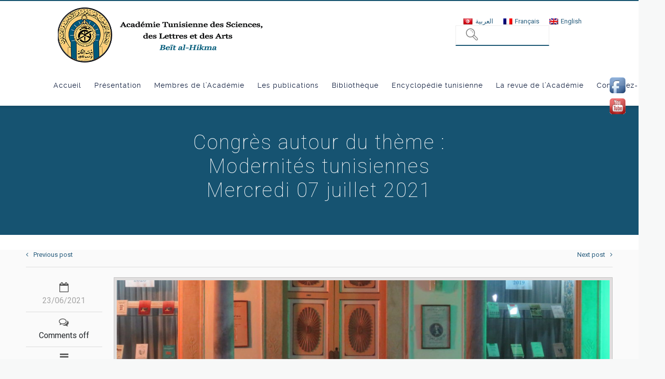

--- FILE ---
content_type: text/html; charset=UTF-8
request_url: https://www.beitalhikma.tn/fr/congres-autour-du-theme-modernites-tunisiennes-mercredi-07-07-2021/
body_size: 22737
content:
<!DOCTYPE html>
<!--[if lt IE 7 ]><html class="ie ie6" lang="en"> <![endif]-->
<!--[if IE 7 ]><html class="ie ie7" lang="en"> <![endif]-->
<!--[if IE 8 ]><html class="ie ie8" lang="en"> <![endif]-->
<!--[if (gte IE 9)|!(IE)]><!--><html lang="fr-FR"> <!--<![endif]-->

<!-- head -->

<head>

<!-- meta -->
<meta charset="UTF-8" />
<meta http-equiv="x-ua-compatible" content="IE=edge" >
<meta name="viewport" content="width=device-width, initial-scale=1, maximum-scale=1">
<title>Congrès autour du thème : Modernités tunisiennes Mercredi 07 juillet 2021 - Beit al-HikmaBeit al-Hikma</title>


<link rel="shortcut icon" href="https://www.beitalhikma.tn/wp-content/themes/Beit-al-Hikma/images/favicon.ico" type="image/x-icon" />	

<!-- wp_head() -->
<script>
//<![CDATA[
window.mfn_slider_vertical	= { autoplay:0 	};
window.mfn_slider_portfolio 	= { autoPlay:0 };
//]]>
</script>
<meta name='robots' content='index, follow, max-image-preview:large, max-snippet:-1, max-video-preview:-1' />
	<style>img:is([sizes="auto" i], [sizes^="auto," i]) { contain-intrinsic-size: 3000px 1500px }</style>
	<link rel="alternate" hreflang="ar" href="https://www.beitalhikma.tn/%d9%86%d8%b4%d8%a7%d8%b7-%d8%ad%d9%88%d9%84-%d8%a7%d9%84%d8%ad%d8%af%d8%a7%d8%ab%d8%a7%d8%aa-%d8%a7%d9%84%d8%aa%d9%88%d9%86%d8%b3%d9%8a%d9%91%d8%a9-07-%d8%ac%d9%88%d9%8a%d9%84%d9%8a%d8%a9-2021/" />
<link rel="alternate" hreflang="fr" href="https://www.beitalhikma.tn/fr/congres-autour-du-theme-modernites-tunisiennes-mercredi-07-07-2021/" />
<link rel="alternate" hreflang="en" href="https://www.beitalhikma.tn/en/congres-autour-du-theme-modernites-tunisiennes-mercredi-07-07-2021/" />
<link rel="alternate" hreflang="x-default" href="https://www.beitalhikma.tn/%d9%86%d8%b4%d8%a7%d8%b7-%d8%ad%d9%88%d9%84-%d8%a7%d9%84%d8%ad%d8%af%d8%a7%d8%ab%d8%a7%d8%aa-%d8%a7%d9%84%d8%aa%d9%88%d9%86%d8%b3%d9%8a%d9%91%d8%a9-07-%d8%ac%d9%88%d9%8a%d9%84%d9%8a%d8%a9-2021/" />

	<!-- This site is optimized with the Yoast SEO plugin v26.8 - https://yoast.com/product/yoast-seo-wordpress/ -->
	<link rel="canonical" href="https://www.beitalhikma.tn/fr/congres-autour-du-theme-modernites-tunisiennes-mercredi-07-07-2021/" />
	<meta property="og:locale" content="fr_FR" />
	<meta property="og:type" content="article" />
	<meta property="og:title" content="Congrès autour du thème : Modernités tunisiennes Mercredi 07 juillet 2021 - Beit al-Hikma" />
	<meta property="og:description" content="Dans le cadre des activités académiques de l’Académie tunisienne des sciences, des lettres et des arts «&nbsp;Beit al-Hikma&nbsp;», le département des sciences humaines et sociales de [&hellip;]" />
	<meta property="og:url" content="https://www.beitalhikma.tn/fr/congres-autour-du-theme-modernites-tunisiennes-mercredi-07-07-2021/" />
	<meta property="og:site_name" content="Beit al-Hikma" />
	<meta property="article:publisher" content="https://www.facebook.com/BeitalhikmaTunisie/" />
	<meta property="article:published_time" content="2021-06-23T13:19:59+00:00" />
	<meta property="article:modified_time" content="2021-07-27T07:01:37+00:00" />
	<meta property="og:image" content="https://www.beitalhikma.tn/wp-content/uploads/2021/06/photo-1-scaled.jpg" />
	<meta property="og:image:width" content="2560" />
	<meta property="og:image:height" content="1920" />
	<meta property="og:image:type" content="image/jpeg" />
	<meta name="author" content="admin" />
	<meta name="twitter:card" content="summary_large_image" />
	<meta name="twitter:creator" content="@Beit_alhikma_TN" />
	<meta name="twitter:site" content="@Beit_alhikma_TN" />
	<meta name="twitter:label1" content="Écrit par" />
	<meta name="twitter:data1" content="admin" />
	<meta name="twitter:label2" content="Durée de lecture estimée" />
	<meta name="twitter:data2" content="1 minute" />
	<script type="application/ld+json" class="yoast-schema-graph">{"@context":"https://schema.org","@graph":[{"@type":"Article","@id":"https://www.beitalhikma.tn/fr/congres-autour-du-theme-modernites-tunisiennes-mercredi-07-07-2021/#article","isPartOf":{"@id":"https://www.beitalhikma.tn/fr/congres-autour-du-theme-modernites-tunisiennes-mercredi-07-07-2021/"},"author":{"name":"admin","@id":"https://www.beitalhikma.tn/#/schema/person/d51263ac3110f1f902e74859a0b4d0ab"},"headline":"Congrès autour du thème : Modernités tunisiennes Mercredi 07 juillet 2021","datePublished":"2021-06-23T13:19:59+00:00","dateModified":"2021-07-27T07:01:37+00:00","mainEntityOfPage":{"@id":"https://www.beitalhikma.tn/fr/congres-autour-du-theme-modernites-tunisiennes-mercredi-07-07-2021/"},"wordCount":130,"commentCount":0,"publisher":{"@id":"https://www.beitalhikma.tn/#organization"},"image":{"@id":"https://www.beitalhikma.tn/fr/congres-autour-du-theme-modernites-tunisiennes-mercredi-07-07-2021/#primaryimage"},"thumbnailUrl":"https://www.beitalhikma.tn/wp-content/uploads/2021/06/photo-1-scaled.jpg","articleSection":["Les activités"],"inLanguage":"fr-FR"},{"@type":"WebPage","@id":"https://www.beitalhikma.tn/fr/congres-autour-du-theme-modernites-tunisiennes-mercredi-07-07-2021/","url":"https://www.beitalhikma.tn/fr/congres-autour-du-theme-modernites-tunisiennes-mercredi-07-07-2021/","name":"Congrès autour du thème : Modernités tunisiennes Mercredi 07 juillet 2021 - Beit al-Hikma","isPartOf":{"@id":"https://www.beitalhikma.tn/#website"},"primaryImageOfPage":{"@id":"https://www.beitalhikma.tn/fr/congres-autour-du-theme-modernites-tunisiennes-mercredi-07-07-2021/#primaryimage"},"image":{"@id":"https://www.beitalhikma.tn/fr/congres-autour-du-theme-modernites-tunisiennes-mercredi-07-07-2021/#primaryimage"},"thumbnailUrl":"https://www.beitalhikma.tn/wp-content/uploads/2021/06/photo-1-scaled.jpg","datePublished":"2021-06-23T13:19:59+00:00","dateModified":"2021-07-27T07:01:37+00:00","breadcrumb":{"@id":"https://www.beitalhikma.tn/fr/congres-autour-du-theme-modernites-tunisiennes-mercredi-07-07-2021/#breadcrumb"},"inLanguage":"fr-FR","potentialAction":[{"@type":"ReadAction","target":["https://www.beitalhikma.tn/fr/congres-autour-du-theme-modernites-tunisiennes-mercredi-07-07-2021/"]}]},{"@type":"ImageObject","inLanguage":"fr-FR","@id":"https://www.beitalhikma.tn/fr/congres-autour-du-theme-modernites-tunisiennes-mercredi-07-07-2021/#primaryimage","url":"https://www.beitalhikma.tn/wp-content/uploads/2021/06/photo-1-scaled.jpg","contentUrl":"https://www.beitalhikma.tn/wp-content/uploads/2021/06/photo-1-scaled.jpg","width":2560,"height":1920},{"@type":"BreadcrumbList","@id":"https://www.beitalhikma.tn/fr/congres-autour-du-theme-modernites-tunisiennes-mercredi-07-07-2021/#breadcrumb","itemListElement":[{"@type":"ListItem","position":1,"name":"Accueil","item":"https://www.beitalhikma.tn/fr/"},{"@type":"ListItem","position":2,"name":"Toutes nos actualités","item":"https://www.beitalhikma.tn/blog/"},{"@type":"ListItem","position":3,"name":"Congrès autour du thème : Modernités tunisiennes Mercredi 07 juillet 2021"}]},{"@type":"WebSite","@id":"https://www.beitalhikma.tn/#website","url":"https://www.beitalhikma.tn/","name":"Beit al-Hikma","description":"L&#039;Académie Tunisienne des Sciences, des Lettres  et des Arts","publisher":{"@id":"https://www.beitalhikma.tn/#organization"},"potentialAction":[{"@type":"SearchAction","target":{"@type":"EntryPoint","urlTemplate":"https://www.beitalhikma.tn/?s={search_term_string}"},"query-input":{"@type":"PropertyValueSpecification","valueRequired":true,"valueName":"search_term_string"}}],"inLanguage":"fr-FR"},{"@type":"Organization","@id":"https://www.beitalhikma.tn/#organization","name":"Beit Al Hikma","url":"https://www.beitalhikma.tn/","logo":{"@type":"ImageObject","inLanguage":"fr-FR","@id":"https://www.beitalhikma.tn/#/schema/logo/image/","url":"https://www.beitalhikma.tn/wp-content/uploads/2014/11/logo.png","contentUrl":"https://www.beitalhikma.tn/wp-content/uploads/2014/11/logo.png","width":288,"height":109,"caption":"Beit Al Hikma"},"image":{"@id":"https://www.beitalhikma.tn/#/schema/logo/image/"},"sameAs":["https://www.facebook.com/BeitalhikmaTunisie/","https://x.com/Beit_alhikma_TN","https://www.youtube.com/channel/UCl8EfDXqt5MFfcEY0UYhevg"]},{"@type":"Person","@id":"https://www.beitalhikma.tn/#/schema/person/d51263ac3110f1f902e74859a0b4d0ab","name":"admin","url":"https://www.beitalhikma.tn/fr/author/admin/"}]}</script>
	<!-- / Yoast SEO plugin. -->


<link rel='dns-prefetch' href='//code.jquery.com' />
<link rel='dns-prefetch' href='//static.addtoany.com' />
<link rel='dns-prefetch' href='//widgetlogic.org' />
<link rel='dns-prefetch' href='//fonts.googleapis.com' />
<link rel='dns-prefetch' href='//www.googletagmanager.com' />
<link rel="alternate" type="application/rss+xml" title="Beit al-Hikma &raquo; Flux" href="https://www.beitalhikma.tn/fr/feed/" />
<script type="text/javascript">
/* <![CDATA[ */
window._wpemojiSettings = {"baseUrl":"https:\/\/s.w.org\/images\/core\/emoji\/16.0.1\/72x72\/","ext":".png","svgUrl":"https:\/\/s.w.org\/images\/core\/emoji\/16.0.1\/svg\/","svgExt":".svg","source":{"concatemoji":"https:\/\/www.beitalhikma.tn\/wp-includes\/js\/wp-emoji-release.min.js?ver=6.8.3"}};
/*! This file is auto-generated */
!function(s,n){var o,i,e;function c(e){try{var t={supportTests:e,timestamp:(new Date).valueOf()};sessionStorage.setItem(o,JSON.stringify(t))}catch(e){}}function p(e,t,n){e.clearRect(0,0,e.canvas.width,e.canvas.height),e.fillText(t,0,0);var t=new Uint32Array(e.getImageData(0,0,e.canvas.width,e.canvas.height).data),a=(e.clearRect(0,0,e.canvas.width,e.canvas.height),e.fillText(n,0,0),new Uint32Array(e.getImageData(0,0,e.canvas.width,e.canvas.height).data));return t.every(function(e,t){return e===a[t]})}function u(e,t){e.clearRect(0,0,e.canvas.width,e.canvas.height),e.fillText(t,0,0);for(var n=e.getImageData(16,16,1,1),a=0;a<n.data.length;a++)if(0!==n.data[a])return!1;return!0}function f(e,t,n,a){switch(t){case"flag":return n(e,"\ud83c\udff3\ufe0f\u200d\u26a7\ufe0f","\ud83c\udff3\ufe0f\u200b\u26a7\ufe0f")?!1:!n(e,"\ud83c\udde8\ud83c\uddf6","\ud83c\udde8\u200b\ud83c\uddf6")&&!n(e,"\ud83c\udff4\udb40\udc67\udb40\udc62\udb40\udc65\udb40\udc6e\udb40\udc67\udb40\udc7f","\ud83c\udff4\u200b\udb40\udc67\u200b\udb40\udc62\u200b\udb40\udc65\u200b\udb40\udc6e\u200b\udb40\udc67\u200b\udb40\udc7f");case"emoji":return!a(e,"\ud83e\udedf")}return!1}function g(e,t,n,a){var r="undefined"!=typeof WorkerGlobalScope&&self instanceof WorkerGlobalScope?new OffscreenCanvas(300,150):s.createElement("canvas"),o=r.getContext("2d",{willReadFrequently:!0}),i=(o.textBaseline="top",o.font="600 32px Arial",{});return e.forEach(function(e){i[e]=t(o,e,n,a)}),i}function t(e){var t=s.createElement("script");t.src=e,t.defer=!0,s.head.appendChild(t)}"undefined"!=typeof Promise&&(o="wpEmojiSettingsSupports",i=["flag","emoji"],n.supports={everything:!0,everythingExceptFlag:!0},e=new Promise(function(e){s.addEventListener("DOMContentLoaded",e,{once:!0})}),new Promise(function(t){var n=function(){try{var e=JSON.parse(sessionStorage.getItem(o));if("object"==typeof e&&"number"==typeof e.timestamp&&(new Date).valueOf()<e.timestamp+604800&&"object"==typeof e.supportTests)return e.supportTests}catch(e){}return null}();if(!n){if("undefined"!=typeof Worker&&"undefined"!=typeof OffscreenCanvas&&"undefined"!=typeof URL&&URL.createObjectURL&&"undefined"!=typeof Blob)try{var e="postMessage("+g.toString()+"("+[JSON.stringify(i),f.toString(),p.toString(),u.toString()].join(",")+"));",a=new Blob([e],{type:"text/javascript"}),r=new Worker(URL.createObjectURL(a),{name:"wpTestEmojiSupports"});return void(r.onmessage=function(e){c(n=e.data),r.terminate(),t(n)})}catch(e){}c(n=g(i,f,p,u))}t(n)}).then(function(e){for(var t in e)n.supports[t]=e[t],n.supports.everything=n.supports.everything&&n.supports[t],"flag"!==t&&(n.supports.everythingExceptFlag=n.supports.everythingExceptFlag&&n.supports[t]);n.supports.everythingExceptFlag=n.supports.everythingExceptFlag&&!n.supports.flag,n.DOMReady=!1,n.readyCallback=function(){n.DOMReady=!0}}).then(function(){return e}).then(function(){var e;n.supports.everything||(n.readyCallback(),(e=n.source||{}).concatemoji?t(e.concatemoji):e.wpemoji&&e.twemoji&&(t(e.twemoji),t(e.wpemoji)))}))}((window,document),window._wpemojiSettings);
/* ]]> */
</script>
<link rel='stylesheet' id='jquery.nice-select-css' href='https://www.beitalhikma.tn/wp-content/plugins/mec-fluent-layouts//assets/libs/nice-select.min.css?ver=1.1.0' type='text/css' media='all' />
<link rel='stylesheet' id='mec-select2-style-css' href='https://www.beitalhikma.tn/wp-content/plugins/modern-events-calendar-lite/assets/packages/select2/select2.min.css?ver=5.21.5' type='text/css' media='all' />
<link rel='stylesheet' id='mec-font-icons-css' href='https://www.beitalhikma.tn/wp-content/plugins/modern-events-calendar-lite/assets/css/iconfonts.css?ver=6.8.3' type='text/css' media='all' />
<link rel='stylesheet' id='mec-frontend-style-css' href='https://www.beitalhikma.tn/wp-content/plugins/modern-events-calendar-lite/assets/css/frontend.min.css?ver=5.21.5' type='text/css' media='all' />
<link rel='stylesheet' id='mec-tooltip-style-css' href='https://www.beitalhikma.tn/wp-content/plugins/modern-events-calendar-lite/assets/packages/tooltip/tooltip.css?ver=6.8.3' type='text/css' media='all' />
<link rel='stylesheet' id='mec-tooltip-shadow-style-css' href='https://www.beitalhikma.tn/wp-content/plugins/modern-events-calendar-lite/assets/packages/tooltip/tooltipster-sideTip-shadow.min.css?ver=6.8.3' type='text/css' media='all' />
<link rel='stylesheet' id='featherlight-css' href='https://www.beitalhikma.tn/wp-content/plugins/modern-events-calendar-lite/assets/packages/featherlight/featherlight.css?ver=6.8.3' type='text/css' media='all' />
<link rel='stylesheet' id='mec-google-fonts-css' href='//fonts.googleapis.com/css?family=Montserrat%3A400%2C700%7CRoboto%3A100%2C300%2C400%2C700&#038;ver=6.8.3' type='text/css' media='all' />
<link rel='stylesheet' id='mec-custom-google-font-css' href='https://fonts.googleapis.com/css?family=Yatra+One%3Aregular%2C+%7CYatra+One%3Aregular%2C+&#038;subset=latin%2Clatin-ext' type='text/css' media='all' />
<link rel='stylesheet' id='mec-lity-style-css' href='https://www.beitalhikma.tn/wp-content/plugins/modern-events-calendar-lite/assets/packages/lity/lity.min.css?ver=6.8.3' type='text/css' media='all' />
<style id='wp-emoji-styles-inline-css' type='text/css'>

	img.wp-smiley, img.emoji {
		display: inline !important;
		border: none !important;
		box-shadow: none !important;
		height: 1em !important;
		width: 1em !important;
		margin: 0 0.07em !important;
		vertical-align: -0.1em !important;
		background: none !important;
		padding: 0 !important;
	}
</style>
<link rel='stylesheet' id='wp-block-library-css' href='https://www.beitalhikma.tn/wp-includes/css/dist/block-library/style.min.css?ver=6.8.3' type='text/css' media='all' />
<style id='classic-theme-styles-inline-css' type='text/css'>
/*! This file is auto-generated */
.wp-block-button__link{color:#fff;background-color:#32373c;border-radius:9999px;box-shadow:none;text-decoration:none;padding:calc(.667em + 2px) calc(1.333em + 2px);font-size:1.125em}.wp-block-file__button{background:#32373c;color:#fff;text-decoration:none}
</style>
<link rel='stylesheet' id='ultimate_blocks-cgb-style-css-css' href='https://www.beitalhikma.tn/wp-content/plugins/ultimate-blocks/dist/blocks.style.build.css?ver=3.4.5' type='text/css' media='all' />
<link rel='stylesheet' id='block-widget-css' href='https://www.beitalhikma.tn/wp-content/plugins/widget-logic/block_widget/css/widget.css?ver=1726479761' type='text/css' media='all' />
<style id='global-styles-inline-css' type='text/css'>
:root{--wp--preset--aspect-ratio--square: 1;--wp--preset--aspect-ratio--4-3: 4/3;--wp--preset--aspect-ratio--3-4: 3/4;--wp--preset--aspect-ratio--3-2: 3/2;--wp--preset--aspect-ratio--2-3: 2/3;--wp--preset--aspect-ratio--16-9: 16/9;--wp--preset--aspect-ratio--9-16: 9/16;--wp--preset--color--black: #000000;--wp--preset--color--cyan-bluish-gray: #abb8c3;--wp--preset--color--white: #ffffff;--wp--preset--color--pale-pink: #f78da7;--wp--preset--color--vivid-red: #cf2e2e;--wp--preset--color--luminous-vivid-orange: #ff6900;--wp--preset--color--luminous-vivid-amber: #fcb900;--wp--preset--color--light-green-cyan: #7bdcb5;--wp--preset--color--vivid-green-cyan: #00d084;--wp--preset--color--pale-cyan-blue: #8ed1fc;--wp--preset--color--vivid-cyan-blue: #0693e3;--wp--preset--color--vivid-purple: #9b51e0;--wp--preset--gradient--vivid-cyan-blue-to-vivid-purple: linear-gradient(135deg,rgba(6,147,227,1) 0%,rgb(155,81,224) 100%);--wp--preset--gradient--light-green-cyan-to-vivid-green-cyan: linear-gradient(135deg,rgb(122,220,180) 0%,rgb(0,208,130) 100%);--wp--preset--gradient--luminous-vivid-amber-to-luminous-vivid-orange: linear-gradient(135deg,rgba(252,185,0,1) 0%,rgba(255,105,0,1) 100%);--wp--preset--gradient--luminous-vivid-orange-to-vivid-red: linear-gradient(135deg,rgba(255,105,0,1) 0%,rgb(207,46,46) 100%);--wp--preset--gradient--very-light-gray-to-cyan-bluish-gray: linear-gradient(135deg,rgb(238,238,238) 0%,rgb(169,184,195) 100%);--wp--preset--gradient--cool-to-warm-spectrum: linear-gradient(135deg,rgb(74,234,220) 0%,rgb(151,120,209) 20%,rgb(207,42,186) 40%,rgb(238,44,130) 60%,rgb(251,105,98) 80%,rgb(254,248,76) 100%);--wp--preset--gradient--blush-light-purple: linear-gradient(135deg,rgb(255,206,236) 0%,rgb(152,150,240) 100%);--wp--preset--gradient--blush-bordeaux: linear-gradient(135deg,rgb(254,205,165) 0%,rgb(254,45,45) 50%,rgb(107,0,62) 100%);--wp--preset--gradient--luminous-dusk: linear-gradient(135deg,rgb(255,203,112) 0%,rgb(199,81,192) 50%,rgb(65,88,208) 100%);--wp--preset--gradient--pale-ocean: linear-gradient(135deg,rgb(255,245,203) 0%,rgb(182,227,212) 50%,rgb(51,167,181) 100%);--wp--preset--gradient--electric-grass: linear-gradient(135deg,rgb(202,248,128) 0%,rgb(113,206,126) 100%);--wp--preset--gradient--midnight: linear-gradient(135deg,rgb(2,3,129) 0%,rgb(40,116,252) 100%);--wp--preset--font-size--small: 13px;--wp--preset--font-size--medium: 20px;--wp--preset--font-size--large: 36px;--wp--preset--font-size--x-large: 42px;--wp--preset--spacing--20: 0.44rem;--wp--preset--spacing--30: 0.67rem;--wp--preset--spacing--40: 1rem;--wp--preset--spacing--50: 1.5rem;--wp--preset--spacing--60: 2.25rem;--wp--preset--spacing--70: 3.38rem;--wp--preset--spacing--80: 5.06rem;--wp--preset--shadow--natural: 6px 6px 9px rgba(0, 0, 0, 0.2);--wp--preset--shadow--deep: 12px 12px 50px rgba(0, 0, 0, 0.4);--wp--preset--shadow--sharp: 6px 6px 0px rgba(0, 0, 0, 0.2);--wp--preset--shadow--outlined: 6px 6px 0px -3px rgba(255, 255, 255, 1), 6px 6px rgba(0, 0, 0, 1);--wp--preset--shadow--crisp: 6px 6px 0px rgba(0, 0, 0, 1);}:where(.is-layout-flex){gap: 0.5em;}:where(.is-layout-grid){gap: 0.5em;}body .is-layout-flex{display: flex;}.is-layout-flex{flex-wrap: wrap;align-items: center;}.is-layout-flex > :is(*, div){margin: 0;}body .is-layout-grid{display: grid;}.is-layout-grid > :is(*, div){margin: 0;}:where(.wp-block-columns.is-layout-flex){gap: 2em;}:where(.wp-block-columns.is-layout-grid){gap: 2em;}:where(.wp-block-post-template.is-layout-flex){gap: 1.25em;}:where(.wp-block-post-template.is-layout-grid){gap: 1.25em;}.has-black-color{color: var(--wp--preset--color--black) !important;}.has-cyan-bluish-gray-color{color: var(--wp--preset--color--cyan-bluish-gray) !important;}.has-white-color{color: var(--wp--preset--color--white) !important;}.has-pale-pink-color{color: var(--wp--preset--color--pale-pink) !important;}.has-vivid-red-color{color: var(--wp--preset--color--vivid-red) !important;}.has-luminous-vivid-orange-color{color: var(--wp--preset--color--luminous-vivid-orange) !important;}.has-luminous-vivid-amber-color{color: var(--wp--preset--color--luminous-vivid-amber) !important;}.has-light-green-cyan-color{color: var(--wp--preset--color--light-green-cyan) !important;}.has-vivid-green-cyan-color{color: var(--wp--preset--color--vivid-green-cyan) !important;}.has-pale-cyan-blue-color{color: var(--wp--preset--color--pale-cyan-blue) !important;}.has-vivid-cyan-blue-color{color: var(--wp--preset--color--vivid-cyan-blue) !important;}.has-vivid-purple-color{color: var(--wp--preset--color--vivid-purple) !important;}.has-black-background-color{background-color: var(--wp--preset--color--black) !important;}.has-cyan-bluish-gray-background-color{background-color: var(--wp--preset--color--cyan-bluish-gray) !important;}.has-white-background-color{background-color: var(--wp--preset--color--white) !important;}.has-pale-pink-background-color{background-color: var(--wp--preset--color--pale-pink) !important;}.has-vivid-red-background-color{background-color: var(--wp--preset--color--vivid-red) !important;}.has-luminous-vivid-orange-background-color{background-color: var(--wp--preset--color--luminous-vivid-orange) !important;}.has-luminous-vivid-amber-background-color{background-color: var(--wp--preset--color--luminous-vivid-amber) !important;}.has-light-green-cyan-background-color{background-color: var(--wp--preset--color--light-green-cyan) !important;}.has-vivid-green-cyan-background-color{background-color: var(--wp--preset--color--vivid-green-cyan) !important;}.has-pale-cyan-blue-background-color{background-color: var(--wp--preset--color--pale-cyan-blue) !important;}.has-vivid-cyan-blue-background-color{background-color: var(--wp--preset--color--vivid-cyan-blue) !important;}.has-vivid-purple-background-color{background-color: var(--wp--preset--color--vivid-purple) !important;}.has-black-border-color{border-color: var(--wp--preset--color--black) !important;}.has-cyan-bluish-gray-border-color{border-color: var(--wp--preset--color--cyan-bluish-gray) !important;}.has-white-border-color{border-color: var(--wp--preset--color--white) !important;}.has-pale-pink-border-color{border-color: var(--wp--preset--color--pale-pink) !important;}.has-vivid-red-border-color{border-color: var(--wp--preset--color--vivid-red) !important;}.has-luminous-vivid-orange-border-color{border-color: var(--wp--preset--color--luminous-vivid-orange) !important;}.has-luminous-vivid-amber-border-color{border-color: var(--wp--preset--color--luminous-vivid-amber) !important;}.has-light-green-cyan-border-color{border-color: var(--wp--preset--color--light-green-cyan) !important;}.has-vivid-green-cyan-border-color{border-color: var(--wp--preset--color--vivid-green-cyan) !important;}.has-pale-cyan-blue-border-color{border-color: var(--wp--preset--color--pale-cyan-blue) !important;}.has-vivid-cyan-blue-border-color{border-color: var(--wp--preset--color--vivid-cyan-blue) !important;}.has-vivid-purple-border-color{border-color: var(--wp--preset--color--vivid-purple) !important;}.has-vivid-cyan-blue-to-vivid-purple-gradient-background{background: var(--wp--preset--gradient--vivid-cyan-blue-to-vivid-purple) !important;}.has-light-green-cyan-to-vivid-green-cyan-gradient-background{background: var(--wp--preset--gradient--light-green-cyan-to-vivid-green-cyan) !important;}.has-luminous-vivid-amber-to-luminous-vivid-orange-gradient-background{background: var(--wp--preset--gradient--luminous-vivid-amber-to-luminous-vivid-orange) !important;}.has-luminous-vivid-orange-to-vivid-red-gradient-background{background: var(--wp--preset--gradient--luminous-vivid-orange-to-vivid-red) !important;}.has-very-light-gray-to-cyan-bluish-gray-gradient-background{background: var(--wp--preset--gradient--very-light-gray-to-cyan-bluish-gray) !important;}.has-cool-to-warm-spectrum-gradient-background{background: var(--wp--preset--gradient--cool-to-warm-spectrum) !important;}.has-blush-light-purple-gradient-background{background: var(--wp--preset--gradient--blush-light-purple) !important;}.has-blush-bordeaux-gradient-background{background: var(--wp--preset--gradient--blush-bordeaux) !important;}.has-luminous-dusk-gradient-background{background: var(--wp--preset--gradient--luminous-dusk) !important;}.has-pale-ocean-gradient-background{background: var(--wp--preset--gradient--pale-ocean) !important;}.has-electric-grass-gradient-background{background: var(--wp--preset--gradient--electric-grass) !important;}.has-midnight-gradient-background{background: var(--wp--preset--gradient--midnight) !important;}.has-small-font-size{font-size: var(--wp--preset--font-size--small) !important;}.has-medium-font-size{font-size: var(--wp--preset--font-size--medium) !important;}.has-large-font-size{font-size: var(--wp--preset--font-size--large) !important;}.has-x-large-font-size{font-size: var(--wp--preset--font-size--x-large) !important;}
:where(.wp-block-post-template.is-layout-flex){gap: 1.25em;}:where(.wp-block-post-template.is-layout-grid){gap: 1.25em;}
:where(.wp-block-columns.is-layout-flex){gap: 2em;}:where(.wp-block-columns.is-layout-grid){gap: 2em;}
:root :where(.wp-block-pullquote){font-size: 1.5em;line-height: 1.6;}
</style>
<link rel='stylesheet' id='ub-extension-style-css-css' href='https://www.beitalhikma.tn/wp-content/plugins/ultimate-blocks/src/extensions/style.css?ver=6.8.3' type='text/css' media='all' />
<link rel='stylesheet' id='acx_smw_widget_style-css' href='https://www.beitalhikma.tn/wp-content/plugins/acurax-social-media-widget/css/style.css?v=3.3&#038;ver=6.8.3' type='text/css' media='all' />
<link rel='stylesheet' id='contact-form-7-css' href='https://www.beitalhikma.tn/wp-content/plugins/contact-form-7/includes/css/styles.css?ver=6.1.3' type='text/css' media='all' />
<link rel='stylesheet' id='fontawesome-css' href='https://www.beitalhikma.tn/wp-content/plugins/easy-social-sharing/assets/css/font-awesome.min.css?ver=1.3.6' type='text/css' media='all' />
<link rel='stylesheet' id='easy-social-sharing-general-css' href='https://www.beitalhikma.tn/wp-content/plugins/easy-social-sharing/assets/css/easy-social-sharing.css?ver=1.3.6' type='text/css' media='all' />
<link rel='stylesheet' id='mec-fluent-layouts-google-fonts-css' href='https://fonts.googleapis.com/css2?family=DM+Sans%3Aital%2Cwght%400%2C400%3B0%2C500%3B0%2C700%3B1%2C400%3B1%2C500%3B1%2C700&#038;display=swap&#038;ver=6.8.3' type='text/css' media='all' />
<link rel='stylesheet' id='mec-fluent-layouts-css' href='https://www.beitalhikma.tn/wp-content/plugins/mec-fluent-layouts//assets/mec-fluent-layouts.min.css?ver=1.0.0' type='text/css' media='all' />
<link rel='stylesheet' id='mec-fluent-layouts-single-css' href='https://www.beitalhikma.tn/wp-content/plugins/mec-fluent-layouts//assets/mec-fluent-layouts-single.min.css?ver=1.0.0' type='text/css' media='all' />
<link rel='stylesheet' id='woocommerce-layout-css' href='https://www.beitalhikma.tn/wp-content/plugins/woocommerce/assets/css/woocommerce-layout.css?ver=10.3.7' type='text/css' media='all' />
<link rel='stylesheet' id='woocommerce-smallscreen-css' href='https://www.beitalhikma.tn/wp-content/plugins/woocommerce/assets/css/woocommerce-smallscreen.css?ver=10.3.7' type='text/css' media='only screen and (max-width: 768px)' />
<link rel='stylesheet' id='woocommerce-general-css' href='https://www.beitalhikma.tn/wp-content/plugins/woocommerce/assets/css/woocommerce.css?ver=10.3.7' type='text/css' media='all' />
<style id='woocommerce-inline-inline-css' type='text/css'>
.woocommerce form .form-row .required { visibility: visible; }
</style>
<link rel='stylesheet' id='wpml-legacy-horizontal-list-0-css' href='https://www.beitalhikma.tn/wp-content/plugins/sitepress-multilingual-cms/templates/language-switchers/legacy-list-horizontal/style.min.css?ver=1' type='text/css' media='all' />
<link rel='stylesheet' id='wpos-slick-style-css' href='https://www.beitalhikma.tn/wp-content/plugins/woo-product-slider-and-carousel-with-category/assets/css/slick.css?ver=3.0.3' type='text/css' media='all' />
<link rel='stylesheet' id='wcpscwc-public-style-css' href='https://www.beitalhikma.tn/wp-content/plugins/woo-product-slider-and-carousel-with-category/assets/css/wcpscwc-public.css?ver=3.0.3' type='text/css' media='all' />
<link rel='stylesheet' id='xoo-cp-style-css' href='https://www.beitalhikma.tn/wp-content/plugins/added-to-cart-popup-woocommerce/assets/css/xoo-cp-style.css?ver=1.7' type='text/css' media='all' />
<style id='xoo-cp-style-inline-css' type='text/css'>
td.xoo-cp-pqty{
			    min-width: 120px;
			}
			.xoo-cp-container{
				max-width: 650px;
			}
			.xcp-btn{
				background-color: #777777;
				color: #ffffff;
				font-size: 14px;
				border-radius: 5px;
				border: 1px solid #777777;
			}
			.xcp-btn:hover{
				color: #ffffff;
			}
			td.xoo-cp-pimg{
				width: 20%;
			}
			table.xoo-cp-pdetails , table.xoo-cp-pdetails tr{
				border: 0!important;
			}
			table.xoo-cp-pdetails td{
				border-style: solid;
				border-width: 0px;
				border-color: #ebe9eb;
			}
</style>
<link rel='stylesheet' id='brands-styles-css' href='https://www.beitalhikma.tn/wp-content/plugins/woocommerce/assets/css/brands.css?ver=10.3.7' type='text/css' media='all' />
<link rel='stylesheet' id='style-css' href='https://www.beitalhikma.tn/wp-content/themes/Beit-al-Hikma/style.css?ver=1.9.7' type='text/css' media='all' />
<link rel='stylesheet' id='prettyPhoto-css' href='https://www.beitalhikma.tn/wp-content/themes/Beit-al-Hikma/css/prettyPhoto.css?ver=1.9.7' type='text/css' media='all' />
<link rel='stylesheet' id='owl-carousel-css' href='https://www.beitalhikma.tn/wp-content/themes/Beit-al-Hikma/js/owl-carousel/owl.carousel.css?ver=1.9.7' type='text/css' media='all' />
<link rel='stylesheet' id='owl-theme-css' href='https://www.beitalhikma.tn/wp-content/themes/Beit-al-Hikma/js/owl-carousel/owl.theme.css?ver=1.9.7' type='text/css' media='all' />
<link rel='stylesheet' id='jquery-ui-css' href='https://www.beitalhikma.tn/wp-content/themes/Beit-al-Hikma/css/ui/jquery.ui.all.css?ver=1.9.7' type='text/css' media='all' />
<link rel='stylesheet' id='responsive-css' href='https://www.beitalhikma.tn/wp-content/themes/Beit-al-Hikma/css/responsive.css?ver=1.9.7' type='text/css' media='all' />
<link rel='stylesheet' id='images-green-css' href='https://www.beitalhikma.tn/wp-content/themes/Beit-al-Hikma/css/skins/red/images.css?ver=1.9.7' type='text/css' media='all' />
<link rel='stylesheet' id='style-colors-php-css' href='https://www.beitalhikma.tn/wp-content/themes/Beit-al-Hikma/style-colors.php?ver=1.9.7' type='text/css' media='all' />
<link rel='stylesheet' id='style-php-css' href='https://www.beitalhikma.tn/wp-content/themes/Beit-al-Hikma/style.php?ver=1.9.7' type='text/css' media='all' />
<link rel='stylesheet' id='webfont-raleway-css' href='https://www.beitalhikma.tn/wp-content/themes/Beit-al-Hikma/fonts/raleway.css?ver=1.9.7' type='text/css' media='all' />
<link rel='stylesheet' id='Varela-css' href='https://fonts.googleapis.com/css?family=Exo%3A400&#038;ver=6.8.3' type='text/css' media='all' />
<link rel='stylesheet' id='addtoany-css' href='https://www.beitalhikma.tn/wp-content/plugins/add-to-any/addtoany.min.css?ver=1.16' type='text/css' media='all' />
<link rel='stylesheet' id='mfn-woo-css' href='https://www.beitalhikma.tn/wp-content/themes/Beit-al-Hikma/css/woocommerce.css?ver=1.9.7' type='text/css' media='all' />
<link rel='stylesheet' id='ald-styles-css' href='https://www.beitalhikma.tn/wp-content/plugins/ajax-load-more-anything/assets/styles.min.css?ver=3.3.8' type='text/css' media='all' />
<script type="text/javascript" src="https://code.jquery.com/jquery-3.6.3.min.js?ver=3.6.3" id="jquery-js"></script>
<script type="text/javascript" src="https://www.beitalhikma.tn/wp-content/plugins/mec-fluent-layouts//assets/libs/date.format.min.js?ver=1.2.3" id="date.format-js"></script>
<script type="text/javascript" src="https://www.beitalhikma.tn/wp-content/plugins/mec-fluent-layouts//assets/libs/jquery.nicescroll.min.js?ver=3.7.6" id="jquery.nicescroll-js"></script>
<script type="text/javascript" src="https://www.beitalhikma.tn/wp-content/plugins/mec-fluent-layouts//assets/libs/jquery.nice-select.min.js?ver=1.1.0" id="jquery.nice-select-js"></script>
<script type="text/javascript" id="mec-frontend-script-js-extra">
/* <![CDATA[ */
var mecdata = {"day":"DAY","days":"DAY","hour":"HRS","hours":"HRS","minute":"MIN","minutes":"MIN","second":"SEC","seconds":"SEC","elementor_edit_mode":"no","recapcha_key":"","ajax_url":"https:\/\/www.beitalhikma.tn\/wp-admin\/admin-ajax.php","fes_nonce":"1aab0086ee","current_year":"2026","current_month":"01","datepicker_format":"dd-mm-yy&d-m-Y","enableSingleFluent":""};
/* ]]> */
</script>
<script type="text/javascript" src="https://www.beitalhikma.tn/wp-content/plugins/modern-events-calendar-lite/assets/js/frontend.js?ver=5.21.5" id="mec-frontend-script-js"></script>
<script type="text/javascript" src="https://www.beitalhikma.tn/wp-content/plugins/modern-events-calendar-lite/assets/js/events.js?ver=5.21.5" id="mec-events-script-js"></script>
<script type="text/javascript" id="addtoany-core-js-before">
/* <![CDATA[ */
window.a2a_config=window.a2a_config||{};a2a_config.callbacks=[];a2a_config.overlays=[];a2a_config.templates={};a2a_localize = {
	Share: "Partager",
	Save: "Enregistrer",
	Subscribe: "S'abonner",
	Email: "E-mail",
	Bookmark: "Marque-page",
	ShowAll: "Montrer tout",
	ShowLess: "Montrer moins",
	FindServices: "Trouver des service(s)",
	FindAnyServiceToAddTo: "Trouver instantan&eacute;ment des services &agrave; ajouter &agrave;",
	PoweredBy: "Propuls&eacute; par",
	ShareViaEmail: "Partager par e-mail",
	SubscribeViaEmail: "S’abonner par e-mail",
	BookmarkInYourBrowser: "Ajouter un signet dans votre navigateur",
	BookmarkInstructions: "Appuyez sur Ctrl+D ou \u2318+D pour mettre cette page en signet",
	AddToYourFavorites: "Ajouter &agrave; vos favoris",
	SendFromWebOrProgram: "Envoyer depuis n’importe quelle adresse e-mail ou logiciel e-mail",
	EmailProgram: "Programme d’e-mail",
	More: "Plus&#8230;",
	ThanksForSharing: "Merci de partager !",
	ThanksForFollowing: "Merci de nous suivre !"
};
/* ]]> */
</script>
<script type="text/javascript" defer src="https://static.addtoany.com/menu/page.js" id="addtoany-core-js"></script>
<script type="text/javascript" defer src="https://www.beitalhikma.tn/wp-content/plugins/add-to-any/addtoany.min.js?ver=1.1" id="addtoany-jquery-js"></script>
<script type="text/javascript" src="https://www.beitalhikma.tn/wp-content/plugins/revslider/public/assets/js/rbtools.min.js?ver=6.6.15" async id="tp-tools-js"></script>
<script type="text/javascript" src="https://www.beitalhikma.tn/wp-content/plugins/revslider/public/assets/js/rs6.min.js?ver=6.6.15" async id="revmin-js"></script>
<script type="text/javascript" src="https://www.beitalhikma.tn/wp-content/plugins/woocommerce/assets/js/jquery-blockui/jquery.blockUI.min.js?ver=2.7.0-wc.10.3.7" id="wc-jquery-blockui-js" defer="defer" data-wp-strategy="defer"></script>
<script type="text/javascript" id="wc-add-to-cart-js-extra">
/* <![CDATA[ */
var wc_add_to_cart_params = {"ajax_url":"\/wp-admin\/admin-ajax.php?lang=fr","wc_ajax_url":"\/fr\/?wc-ajax=%%endpoint%%","i18n_view_cart":"Voir le panier","cart_url":"https:\/\/www.beitalhikma.tn\/fr\/panier\/","is_cart":"","cart_redirect_after_add":"no"};
/* ]]> */
</script>
<script type="text/javascript" src="https://www.beitalhikma.tn/wp-content/plugins/woocommerce/assets/js/frontend/add-to-cart.min.js?ver=10.3.7" id="wc-add-to-cart-js" defer="defer" data-wp-strategy="defer"></script>
<script type="text/javascript" src="https://www.beitalhikma.tn/wp-content/plugins/woocommerce/assets/js/js-cookie/js.cookie.min.js?ver=2.1.4-wc.10.3.7" id="wc-js-cookie-js" defer="defer" data-wp-strategy="defer"></script>
<script type="text/javascript" id="woocommerce-js-extra">
/* <![CDATA[ */
var woocommerce_params = {"ajax_url":"\/wp-admin\/admin-ajax.php?lang=fr","wc_ajax_url":"\/fr\/?wc-ajax=%%endpoint%%","i18n_password_show":"Afficher le mot de passe","i18n_password_hide":"Masquer le mot de passe"};
/* ]]> */
</script>
<script type="text/javascript" src="https://www.beitalhikma.tn/wp-content/plugins/woocommerce/assets/js/frontend/woocommerce.min.js?ver=10.3.7" id="woocommerce-js" defer="defer" data-wp-strategy="defer"></script>
<script type="text/javascript" id="wc-cart-fragments-js-extra">
/* <![CDATA[ */
var wc_cart_fragments_params = {"ajax_url":"\/wp-admin\/admin-ajax.php?lang=fr","wc_ajax_url":"\/fr\/?wc-ajax=%%endpoint%%","cart_hash_key":"wc_cart_hash_7a9065b36c972b7e6b835521c9dd0f0d-fr","fragment_name":"wc_fragments_7a9065b36c972b7e6b835521c9dd0f0d","request_timeout":"5000"};
/* ]]> */
</script>
<script type="text/javascript" src="https://www.beitalhikma.tn/wp-content/plugins/woocommerce/assets/js/frontend/cart-fragments.min.js?ver=10.3.7" id="wc-cart-fragments-js" defer="defer" data-wp-strategy="defer"></script>
<script type="text/javascript" src="https://code.jquery.com/jquery-migrate-3.4.0.min.js?ver=3.4.0" id="jquery-migrate-js"></script>
<link rel="https://api.w.org/" href="https://www.beitalhikma.tn/fr/wp-json/" /><link rel="alternate" title="JSON" type="application/json" href="https://www.beitalhikma.tn/fr/wp-json/wp/v2/posts/89955" /><link rel="EditURI" type="application/rsd+xml" title="RSD" href="https://www.beitalhikma.tn/xmlrpc.php?rsd" />
<meta name="generator" content="WordPress 6.8.3" />
<meta name="generator" content="WooCommerce 10.3.7" />
<link rel='shortlink' href='https://www.beitalhikma.tn/fr/?p=89955' />
<link rel="alternate" title="oEmbed (JSON)" type="application/json+oembed" href="https://www.beitalhikma.tn/fr/wp-json/oembed/1.0/embed?url=https%3A%2F%2Fwww.beitalhikma.tn%2Ffr%2Fcongres-autour-du-theme-modernites-tunisiennes-mercredi-07-07-2021%2F" />
<link rel="alternate" title="oEmbed (XML)" type="text/xml+oembed" href="https://www.beitalhikma.tn/fr/wp-json/oembed/1.0/embed?url=https%3A%2F%2Fwww.beitalhikma.tn%2Ffr%2Fcongres-autour-du-theme-modernites-tunisiennes-mercredi-07-07-2021%2F&#038;format=xml" />
<meta name="generator" content="WPML ver:4.8.6 stt:5,1,4;" />



<!-- Starting Styles For Social Media Icon From Acurax International www.acurax.com -->
<style type='text/css'>
#acx_social_widget img 
{
width: 32px; 
}
#acx_social_widget 
{
min-width:0px; 
position: static; 
}
</style>
<!-- Ending Styles For Social Media Icon From Acurax International www.acurax.com -->



<meta name="generator" content="Site Kit by Google 1.165.0" /><link rel="stylesheet" href="https://www.beitalhikma.tn/wp-content/themes/Beit-al-Hikma/css/custom.css?ver=1.9.7" media="all" />

<!--[if lt IE 9]>
<script src="https://html5shiv.googlecode.com/svn/trunk/html5.js"></script>
<![endif]-->
	<noscript><style>.woocommerce-product-gallery{ opacity: 1 !important; }</style></noscript>
	<meta name="generator" content="Powered by Slider Revolution 6.6.15 - responsive, Mobile-Friendly Slider Plugin for WordPress with comfortable drag and drop interface." />
<style id="uagb-style-conditional-extension">@media (min-width: 1025px){body .uag-hide-desktop.uagb-google-map__wrap,body .uag-hide-desktop{display:none !important}}@media (min-width: 768px) and (max-width: 1024px){body .uag-hide-tab.uagb-google-map__wrap,body .uag-hide-tab{display:none !important}}@media (max-width: 767px){body .uag-hide-mob.uagb-google-map__wrap,body .uag-hide-mob{display:none !important}}</style><style id="uagb-style-frontend-89955">.uag-blocks-common-selector{z-index:var(--z-index-desktop) !important}@media (max-width: 976px){.uag-blocks-common-selector{z-index:var(--z-index-tablet) !important}}@media (max-width: 767px){.uag-blocks-common-selector{z-index:var(--z-index-mobile) !important}}
</style><link rel="icon" href="https://www.beitalhikma.tn/wp-content/uploads/2020/05/cropped-LOGO-1-32x32.jpg" sizes="32x32" />
<link rel="icon" href="https://www.beitalhikma.tn/wp-content/uploads/2020/05/cropped-LOGO-1-192x192.jpg" sizes="192x192" />
<link rel="apple-touch-icon" href="https://www.beitalhikma.tn/wp-content/uploads/2020/05/cropped-LOGO-1-180x180.jpg" />
<meta name="msapplication-TileImage" content="https://www.beitalhikma.tn/wp-content/uploads/2020/05/cropped-LOGO-1-270x270.jpg" />
<script>function setREVStartSize(e){
			//window.requestAnimationFrame(function() {
				window.RSIW = window.RSIW===undefined ? window.innerWidth : window.RSIW;
				window.RSIH = window.RSIH===undefined ? window.innerHeight : window.RSIH;
				try {
					var pw = document.getElementById(e.c).parentNode.offsetWidth,
						newh;
					pw = pw===0 || isNaN(pw) || (e.l=="fullwidth" || e.layout=="fullwidth") ? window.RSIW : pw;
					e.tabw = e.tabw===undefined ? 0 : parseInt(e.tabw);
					e.thumbw = e.thumbw===undefined ? 0 : parseInt(e.thumbw);
					e.tabh = e.tabh===undefined ? 0 : parseInt(e.tabh);
					e.thumbh = e.thumbh===undefined ? 0 : parseInt(e.thumbh);
					e.tabhide = e.tabhide===undefined ? 0 : parseInt(e.tabhide);
					e.thumbhide = e.thumbhide===undefined ? 0 : parseInt(e.thumbhide);
					e.mh = e.mh===undefined || e.mh=="" || e.mh==="auto" ? 0 : parseInt(e.mh,0);
					if(e.layout==="fullscreen" || e.l==="fullscreen")
						newh = Math.max(e.mh,window.RSIH);
					else{
						e.gw = Array.isArray(e.gw) ? e.gw : [e.gw];
						for (var i in e.rl) if (e.gw[i]===undefined || e.gw[i]===0) e.gw[i] = e.gw[i-1];
						e.gh = e.el===undefined || e.el==="" || (Array.isArray(e.el) && e.el.length==0)? e.gh : e.el;
						e.gh = Array.isArray(e.gh) ? e.gh : [e.gh];
						for (var i in e.rl) if (e.gh[i]===undefined || e.gh[i]===0) e.gh[i] = e.gh[i-1];
											
						var nl = new Array(e.rl.length),
							ix = 0,
							sl;
						e.tabw = e.tabhide>=pw ? 0 : e.tabw;
						e.thumbw = e.thumbhide>=pw ? 0 : e.thumbw;
						e.tabh = e.tabhide>=pw ? 0 : e.tabh;
						e.thumbh = e.thumbhide>=pw ? 0 : e.thumbh;
						for (var i in e.rl) nl[i] = e.rl[i]<window.RSIW ? 0 : e.rl[i];
						sl = nl[0];
						for (var i in nl) if (sl>nl[i] && nl[i]>0) { sl = nl[i]; ix=i;}
						var m = pw>(e.gw[ix]+e.tabw+e.thumbw) ? 1 : (pw-(e.tabw+e.thumbw)) / (e.gw[ix]);
						newh =  (e.gh[ix] * m) + (e.tabh + e.thumbh);
					}
					var el = document.getElementById(e.c);
					if (el!==null && el) el.style.height = newh+"px";
					el = document.getElementById(e.c+"_wrapper");
					if (el!==null && el) {
						el.style.height = newh+"px";
						el.style.display = "block";
					}
				} catch(e){
					console.log("Failure at Presize of Slider:" + e)
				}
			//});
		  };</script>
		<style type="text/css" id="wp-custom-css">
			body #woocommerce_widget_cart-5 { visibility:hidden}
body.woocommerce-page #woocommerce_widget_cart-5 { visibility:visible}

.slide-info .row {
  
    justify-content: center;
    align-content: center;
}

		</style>
		<style type="text/css">.mec-event-article,.mec-event-article,.mec-event-article,.col-md-4{display:none}.btn.loadMoreBtn{color:#333399;text-align:center}.btn.loadMoreBtn:hover{text-decoration:none}.mec-load-more-wrap{display:none}</style><style type="text/css">.mec-wrap, .mec-wrap div:not([class^="elementor-"]), .lity-container, .mec-wrap h1, .mec-wrap h2, .mec-wrap h3, .mec-wrap h4, .mec-wrap h5, .mec-wrap h6, .entry-content .mec-wrap h1, .entry-content .mec-wrap h2, .entry-content .mec-wrap h3, .entry-content .mec-wrap h4, .entry-content .mec-wrap h5, .entry-content .mec-wrap h6, .mec-wrap .mec-totalcal-box input[type="submit"], .mec-wrap .mec-totalcal-box .mec-totalcal-view span, .mec-agenda-event-title a, .lity-content .mec-events-meta-group-booking select, .lity-content .mec-book-ticket-variation h5, .lity-content .mec-events-meta-group-booking input[type="number"], .lity-content .mec-events-meta-group-booking input[type="text"], .lity-content .mec-events-meta-group-booking input[type="email"],.mec-organizer-item a { font-family: "Montserrat", -apple-system, BlinkMacSystemFont, "Segoe UI", Roboto, sans-serif;}.mec-hourly-schedule-speaker-name, .mec-events-meta-group-countdown .countdown-w span, .mec-single-event .mec-event-meta dt, .mec-hourly-schedule-speaker-job-title, .post-type-archive-mec-events h1, .mec-ticket-available-spots .mec-event-ticket-name, .tax-mec_category h1, .mec-wrap h1, .mec-wrap h2, .mec-wrap h3, .mec-wrap h4, .mec-wrap h5, .mec-wrap h6,.entry-content .mec-wrap h1, .entry-content .mec-wrap h2, .entry-content .mec-wrap h3,.entry-content  .mec-wrap h4, .entry-content .mec-wrap h5, .entry-content .mec-wrap h6{ font-family: 'Yatra One', Helvetica, Arial, sans-serif;}.mec-single-event .mec-event-meta .mec-events-event-cost, .mec-event-data-fields .mec-event-data-field-item .mec-event-data-field-value, .mec-event-data-fields .mec-event-data-field-item .mec-event-data-field-name, .mec-wrap .info-msg div, .mec-wrap .mec-error div, .mec-wrap .mec-success div, .mec-wrap .warning-msg div, .mec-breadcrumbs .mec-current, .mec-events-meta-group-tags, .mec-single-event .mec-events-meta-group-booking .mec-event-ticket-available, .mec-single-modern .mec-single-event-bar>div dd, .mec-single-event .mec-event-meta dd, .mec-single-event .mec-event-meta dd a, .mec-next-occ-booking span, .mec-hourly-schedule-speaker-description, .mec-single-event .mec-speakers-details ul li .mec-speaker-job-title, .mec-single-event .mec-speakers-details ul li .mec-speaker-name, .mec-event-data-field-items, .mec-load-more-button, .mec-events-meta-group-tags a, .mec-events-button, .mec-wrap abbr, .mec-event-schedule-content dl dt, .mec-breadcrumbs a, .mec-breadcrumbs span .mec-event-content p, .mec-wrap p { font-family: 'Yatra One',sans-serif; font-weight:300;}.mec-event-grid-minimal .mec-modal-booking-button:hover, .mec-events-timeline-wrap .mec-organizer-item a, .mec-events-timeline-wrap .mec-organizer-item:after, .mec-events-timeline-wrap .mec-shortcode-organizers i, .mec-timeline-event .mec-modal-booking-button, .mec-wrap .mec-map-lightbox-wp.mec-event-list-classic .mec-event-date, .mec-timetable-t2-col .mec-modal-booking-button:hover, .mec-event-container-classic .mec-modal-booking-button:hover, .mec-calendar-events-side .mec-modal-booking-button:hover, .mec-event-grid-yearly  .mec-modal-booking-button, .mec-events-agenda .mec-modal-booking-button, .mec-event-grid-simple .mec-modal-booking-button, .mec-event-list-minimal  .mec-modal-booking-button:hover, .mec-timeline-month-divider,  .mec-wrap.colorskin-custom .mec-totalcal-box .mec-totalcal-view span:hover,.mec-wrap.colorskin-custom .mec-calendar.mec-event-calendar-classic .mec-selected-day,.mec-wrap.colorskin-custom .mec-color, .mec-wrap.colorskin-custom .mec-event-sharing-wrap .mec-event-sharing > li:hover a, .mec-wrap.colorskin-custom .mec-color-hover:hover, .mec-wrap.colorskin-custom .mec-color-before *:before ,.mec-wrap.colorskin-custom .mec-widget .mec-event-grid-classic.owl-carousel .owl-nav i,.mec-wrap.colorskin-custom .mec-event-list-classic a.magicmore:hover,.mec-wrap.colorskin-custom .mec-event-grid-simple:hover .mec-event-title,.mec-wrap.colorskin-custom .mec-single-event .mec-event-meta dd.mec-events-event-categories:before,.mec-wrap.colorskin-custom .mec-single-event-date:before,.mec-wrap.colorskin-custom .mec-single-event-time:before,.mec-wrap.colorskin-custom .mec-events-meta-group.mec-events-meta-group-venue:before,.mec-wrap.colorskin-custom .mec-calendar .mec-calendar-side .mec-previous-month i,.mec-wrap.colorskin-custom .mec-calendar .mec-calendar-side .mec-next-month:hover,.mec-wrap.colorskin-custom .mec-calendar .mec-calendar-side .mec-previous-month:hover,.mec-wrap.colorskin-custom .mec-calendar .mec-calendar-side .mec-next-month:hover,.mec-wrap.colorskin-custom .mec-calendar.mec-event-calendar-classic dt.mec-selected-day:hover,.mec-wrap.colorskin-custom .mec-infowindow-wp h5 a:hover, .colorskin-custom .mec-events-meta-group-countdown .mec-end-counts h3,.mec-calendar .mec-calendar-side .mec-next-month i,.mec-wrap .mec-totalcal-box i,.mec-calendar .mec-event-article .mec-event-title a:hover,.mec-attendees-list-details .mec-attendee-profile-link a:hover,.mec-wrap.colorskin-custom .mec-next-event-details li i, .mec-next-event-details i:before, .mec-marker-infowindow-wp .mec-marker-infowindow-count, .mec-next-event-details a,.mec-wrap.colorskin-custom .mec-events-masonry-cats a.mec-masonry-cat-selected,.lity .mec-color,.lity .mec-color-before :before,.lity .mec-color-hover:hover,.lity .mec-wrap .mec-color,.lity .mec-wrap .mec-color-before :before,.lity .mec-wrap .mec-color-hover:hover,.leaflet-popup-content .mec-color,.leaflet-popup-content .mec-color-before :before,.leaflet-popup-content .mec-color-hover:hover,.leaflet-popup-content .mec-wrap .mec-color,.leaflet-popup-content .mec-wrap .mec-color-before :before,.leaflet-popup-content .mec-wrap .mec-color-hover:hover, .mec-calendar.mec-calendar-daily .mec-calendar-d-table .mec-daily-view-day.mec-daily-view-day-active.mec-color, .mec-map-boxshow div .mec-map-view-event-detail.mec-event-detail i,.mec-map-boxshow div .mec-map-view-event-detail.mec-event-detail:hover,.mec-map-boxshow .mec-color,.mec-map-boxshow .mec-color-before :before,.mec-map-boxshow .mec-color-hover:hover,.mec-map-boxshow .mec-wrap .mec-color,.mec-map-boxshow .mec-wrap .mec-color-before :before,.mec-map-boxshow .mec-wrap .mec-color-hover:hover, .mec-choosen-time-message, .mec-booking-calendar-month-navigation .mec-next-month:hover, .mec-booking-calendar-month-navigation .mec-previous-month:hover, .mec-yearly-view-wrap .mec-agenda-event-title a:hover, .mec-yearly-view-wrap .mec-yearly-title-sec .mec-next-year i, .mec-yearly-view-wrap .mec-yearly-title-sec .mec-previous-year i, .mec-yearly-view-wrap .mec-yearly-title-sec .mec-next-year:hover, .mec-yearly-view-wrap .mec-yearly-title-sec .mec-previous-year:hover, .mec-av-spot .mec-av-spot-head .mec-av-spot-box span, .mec-wrap.colorskin-custom .mec-calendar .mec-calendar-side .mec-previous-month:hover .mec-load-month-link, .mec-wrap.colorskin-custom .mec-calendar .mec-calendar-side .mec-next-month:hover .mec-load-month-link, .mec-yearly-view-wrap .mec-yearly-title-sec .mec-previous-year:hover .mec-load-month-link, .mec-yearly-view-wrap .mec-yearly-title-sec .mec-next-year:hover .mec-load-month-link, .mec-skin-list-events-container .mec-data-fields-tooltip .mec-data-fields-tooltip-box ul .mec-event-data-field-item a{color: #ba1a09}.mec-skin-carousel-container .mec-event-footer-carousel-type3 .mec-modal-booking-button:hover, .mec-wrap.colorskin-custom .mec-event-sharing .mec-event-share:hover .event-sharing-icon,.mec-wrap.colorskin-custom .mec-event-grid-clean .mec-event-date,.mec-wrap.colorskin-custom .mec-event-list-modern .mec-event-sharing > li:hover a i,.mec-wrap.colorskin-custom .mec-event-list-modern .mec-event-sharing .mec-event-share:hover .mec-event-sharing-icon,.mec-wrap.colorskin-custom .mec-event-list-modern .mec-event-sharing li:hover a i,.mec-wrap.colorskin-custom .mec-calendar:not(.mec-event-calendar-classic) .mec-selected-day,.mec-wrap.colorskin-custom .mec-calendar .mec-selected-day:hover,.mec-wrap.colorskin-custom .mec-calendar .mec-calendar-row  dt.mec-has-event:hover,.mec-wrap.colorskin-custom .mec-calendar .mec-has-event:after, .mec-wrap.colorskin-custom .mec-bg-color, .mec-wrap.colorskin-custom .mec-bg-color-hover:hover, .colorskin-custom .mec-event-sharing-wrap:hover > li, .mec-wrap.colorskin-custom .mec-totalcal-box .mec-totalcal-view span.mec-totalcalview-selected,.mec-wrap .flip-clock-wrapper ul li a div div.inn,.mec-wrap .mec-totalcal-box .mec-totalcal-view span.mec-totalcalview-selected,.event-carousel-type1-head .mec-event-date-carousel,.mec-event-countdown-style3 .mec-event-date,#wrap .mec-wrap article.mec-event-countdown-style1,.mec-event-countdown-style1 .mec-event-countdown-part3 a.mec-event-button,.mec-wrap .mec-event-countdown-style2,.mec-map-get-direction-btn-cnt input[type="submit"],.mec-booking button,span.mec-marker-wrap,.mec-wrap.colorskin-custom .mec-timeline-events-container .mec-timeline-event-date:before, .mec-has-event-for-booking.mec-active .mec-calendar-novel-selected-day, .mec-booking-tooltip.multiple-time .mec-booking-calendar-date.mec-active, .mec-booking-tooltip.multiple-time .mec-booking-calendar-date:hover, .mec-ongoing-normal-label, .mec-calendar .mec-has-event:after{background-color: #ba1a09;}.mec-booking-tooltip.multiple-time .mec-booking-calendar-date:hover, .mec-calendar-day.mec-active .mec-booking-tooltip.multiple-time .mec-booking-calendar-date.mec-active{ background-color: #ba1a09;}.mec-skin-carousel-container .mec-event-footer-carousel-type3 .mec-modal-booking-button:hover, .mec-timeline-month-divider, .mec-wrap.colorskin-custom .mec-single-event .mec-speakers-details ul li .mec-speaker-avatar a:hover img,.mec-wrap.colorskin-custom .mec-event-list-modern .mec-event-sharing > li:hover a i,.mec-wrap.colorskin-custom .mec-event-list-modern .mec-event-sharing .mec-event-share:hover .mec-event-sharing-icon,.mec-wrap.colorskin-custom .mec-event-list-standard .mec-month-divider span:before,.mec-wrap.colorskin-custom .mec-single-event .mec-social-single:before,.mec-wrap.colorskin-custom .mec-single-event .mec-frontbox-title:before,.mec-wrap.colorskin-custom .mec-calendar .mec-calendar-events-side .mec-table-side-day, .mec-wrap.colorskin-custom .mec-border-color, .mec-wrap.colorskin-custom .mec-border-color-hover:hover, .colorskin-custom .mec-single-event .mec-frontbox-title:before, .colorskin-custom .mec-single-event .mec-wrap-checkout h4:before, .colorskin-custom .mec-single-event .mec-events-meta-group-booking form > h4:before, .mec-wrap.colorskin-custom .mec-totalcal-box .mec-totalcal-view span.mec-totalcalview-selected,.mec-wrap .mec-totalcal-box .mec-totalcal-view span.mec-totalcalview-selected,.event-carousel-type1-head .mec-event-date-carousel:after,.mec-wrap.colorskin-custom .mec-events-masonry-cats a.mec-masonry-cat-selected, .mec-marker-infowindow-wp .mec-marker-infowindow-count, .mec-wrap.colorskin-custom .mec-events-masonry-cats a:hover, .mec-has-event-for-booking .mec-calendar-novel-selected-day, .mec-booking-tooltip.multiple-time .mec-booking-calendar-date.mec-active, .mec-booking-tooltip.multiple-time .mec-booking-calendar-date:hover, .mec-virtual-event-history h3:before, .mec-booking-tooltip.multiple-time .mec-booking-calendar-date:hover, .mec-calendar-day.mec-active .mec-booking-tooltip.multiple-time .mec-booking-calendar-date.mec-active{border-color: #ba1a09;}.mec-wrap.colorskin-custom .mec-event-countdown-style3 .mec-event-date:after,.mec-wrap.colorskin-custom .mec-month-divider span:before, .mec-calendar.mec-event-container-simple dl dt.mec-selected-day, .mec-calendar.mec-event-container-simple dl dt.mec-selected-day:hover{border-bottom-color:#ba1a09;}.mec-wrap.colorskin-custom  article.mec-event-countdown-style1 .mec-event-countdown-part2:after{border-color: transparent transparent transparent #ba1a09;}.mec-wrap.colorskin-custom .mec-box-shadow-color { box-shadow: 0 4px 22px -7px #ba1a09;}.mec-events-timeline-wrap .mec-shortcode-organizers, .mec-timeline-event .mec-modal-booking-button, .mec-events-timeline-wrap:before, .mec-wrap.colorskin-custom .mec-timeline-event-local-time, .mec-wrap.colorskin-custom .mec-timeline-event-time ,.mec-wrap.colorskin-custom .mec-timeline-event-location,.mec-choosen-time-message { background: rgba(186,26,9,.11);}.mec-wrap.colorskin-custom .mec-timeline-events-container .mec-timeline-event-date:after { background: rgba(186,26,9,.3);}.mec-wrap h1 a, .mec-wrap h2 a, .mec-wrap h3 a, .mec-wrap h4 a, .mec-wrap h5 a, .mec-wrap h6 a,.entry-content .mec-wrap h1 a, .entry-content .mec-wrap h2 a, .entry-content .mec-wrap h3 a,.entry-content  .mec-wrap h4 a, .entry-content .mec-wrap h5 a, .entry-content .mec-wrap h6 a {color: #291975 !important;}.mec-wrap.colorskin-custom h1 a:hover, .mec-wrap.colorskin-custom h2 a:hover, .mec-wrap.colorskin-custom h3 a:hover, .mec-wrap.colorskin-custom h4 a:hover, .mec-wrap.colorskin-custom h5 a:hover, .mec-wrap.colorskin-custom h6 a:hover,.entry-content .mec-wrap.colorskin-custom h1 a:hover, .entry-content .mec-wrap.colorskin-custom h2 a:hover, .entry-content .mec-wrap.colorskin-custom h3 a:hover,.entry-content  .mec-wrap.colorskin-custom h4 a:hover, .entry-content .mec-wrap.colorskin-custom h5 a:hover, .entry-content .mec-wrap.colorskin-custom h6 a:hover {color: #4802d6 !important;}.mec-wrap.colorskin-custom .mec-event-description {color: #0f2760;}</style><style type="text/css">.mec-event-content {height:210px;}
.mec-event-footer .mec-booking-button:hover {background:#165371;color:#ffff !important;}</style><link rel="stylesheet" href="https://www.beitalhikma.tn/wp-content/themes/Beit-al-Hikma/css/all.css">
<link rel="stylesheet" href="https://www.beitalhikma.tn/wp-content/themes/Beit-al-Hikma/css/bootstrap.min.css">


<!-- wp_head() -->
<link href="https://fonts.googleapis.com/css?family=Tajawal:400,700" rel="stylesheet">
</head>

<!-- body -->
<body class="wp-singular post-template-default single single-post postid-89955 single-format-standard wp-theme-Beit-al-Hikma theme-Beit-al-Hikma woocommerce-no-js  color-custom layout-boxed sticky-header">
	
	<!-- #Wrapper -->
	<div id="Wrapper">
	
			
<!-- .header_placeholder 4sticky  -->
<div class="header_placeholder"></div>

<!-- #Header -->
<header id="Header">

	<div class="container">
		<div class="column one">
<a class="responsive-menu-toggle" href="#"><i class='fa-bars'></i></a>
			
			
			<div class="addons woocommerce">
			
									<div class="language">
					<!--	<a href="#"><span class="ico"></span>Top Menu - Français</a>-->
						<div class="lang_sel_list_horizontal">
							<!--<span class="arrow"></span>-->
													</div>
					</div>
								
				
				<div id="icl_lang_sel_widget-4">
<div class="wpml-ls-sidebars-sidebar-1 wpml-ls wpml-ls-touch-device wpml-ls-legacy-list-horizontal">
	<ul role="menu"><li class="wpml-ls-slot-sidebar-1 wpml-ls-item wpml-ls-item-ar wpml-ls-first-item wpml-ls-item-legacy-list-horizontal" role="none">
				<a href="https://www.beitalhikma.tn/%d9%86%d8%b4%d8%a7%d8%b7-%d8%ad%d9%88%d9%84-%d8%a7%d9%84%d8%ad%d8%af%d8%a7%d8%ab%d8%a7%d8%aa-%d8%a7%d9%84%d8%aa%d9%88%d9%86%d8%b3%d9%8a%d9%91%d8%a9-07-%d8%ac%d9%88%d9%8a%d9%84%d9%8a%d8%a9-2021/" class="wpml-ls-link" role="menuitem"  aria-label="Passer à العربية" title="Passer à العربية" >
                                                        <img
            class="wpml-ls-flag"
            src="https://www.beitalhikma.tn/wp-content/uploads/flags/ar.png"
            alt=""
            width=18
            height=12
    /><span class="wpml-ls-native" lang="ar">العربية</span></a>
			</li><li class="wpml-ls-slot-sidebar-1 wpml-ls-item wpml-ls-item-fr wpml-ls-current-language wpml-ls-item-legacy-list-horizontal" role="none">
				<a href="https://www.beitalhikma.tn/fr/congres-autour-du-theme-modernites-tunisiennes-mercredi-07-07-2021/" class="wpml-ls-link" role="menuitem" >
                                                        <img
            class="wpml-ls-flag"
            src="https://www.beitalhikma.tn/wp-content/plugins/sitepress-multilingual-cms/res/flags/fr.png"
            alt=""
            width=18
            height=12
    /><span class="wpml-ls-native" role="menuitem">Français</span></a>
			</li><li class="wpml-ls-slot-sidebar-1 wpml-ls-item wpml-ls-item-en wpml-ls-last-item wpml-ls-item-legacy-list-horizontal" role="none">
				<a href="https://www.beitalhikma.tn/en/congres-autour-du-theme-modernites-tunisiennes-mercredi-07-07-2021/" class="wpml-ls-link" role="menuitem"  aria-label="Passer à English" title="Passer à English" >
                                                        <img
            class="wpml-ls-flag"
            src="https://www.beitalhikma.tn/wp-content/plugins/sitepress-multilingual-cms/res/flags/en.png"
            alt=""
            width=18
            height=12
    /><span class="wpml-ls-native" lang="en">English</span></a>
			</li></ul>
</div>
</div><div id="woocommerce_widget_cart-5"><h6>Basket</h6><div class="widget_shopping_cart_content"></div></div>								<form method="get" id="searchform" action="https://www.beitalhikma.tn/fr/">
					<span class="ico"></span>
					<input type="text" class="field" name="s" id="s"  />
					
					<!--<input type="text" class="field" name="s" id="s" placeholder="" />-->
					<input type="submit" class="submit" value="" style="display:none;" />
				</form>
				
				
				
				<div class="contact_details">
					<p class="text"></p>
									</div>				

			</div>
		
			<!-- .logo -->
			<div class="logo">
								<a id="logo" href="https://www.beitalhikma.tn/fr/" title="Beit al-Hikma">
					<img class="scale-with-grid" src="https://www.beitalhikma.tn/wp-content/themes/Beit-al-Hikma/images/logo.png" alt="Beit al-Hikma" />
				</a>
							</div>
			
			<!-- #menu -->
			<nav id="menu" class="menu-menu_principal_francais-francais-container"><ul id="menu-menu_principal_francais-francais" class="menu"><li id="menu-item-63357" class="menu-item menu-item-type-post_type menu-item-object-page menu-item-home"><a href="https://www.beitalhikma.tn/fr/">Accueil</a></li>
<li id="menu-item-63093" class="menu-item menu-item-type-custom menu-item-object-custom menu-item-has-children"><a href="#">Présentation</a>
<ul class="sub-menu ">
	<li id="menu-item-63362" class="menu-item menu-item-type-post_type menu-item-object-page"><a href="https://www.beitalhikma.tn/fr/le-palais-3/">Aperçu sur l’Académie</a></li>
	<li id="menu-item-88729" class="menu-item menu-item-type-post_type menu-item-object-page"><a href="https://www.beitalhikma.tn/fr/prix-remportes-par-lacademie/">Prix remportés par l’Académie</a></li>
</ul>
</li>
<li id="menu-item-63361" class="menu-item menu-item-type-post_type menu-item-object-page menu-item-has-children"><a href="https://www.beitalhikma.tn/fr/membres-de-lacademie/">Membres de l’Académie</a>
<ul class="sub-menu ">
	<li id="menu-item-63359" class="menu-item menu-item-type-post_type menu-item-object-page"><a href="https://www.beitalhikma.tn/fr/les-presidents-de-lacademie/">Les Présidents de l’Académie</a></li>
</ul>
</li>
<li id="menu-item-102750" class="menu-item menu-item-type-post_type menu-item-object-page"><a href="https://www.beitalhikma.tn/fr/les-publications/">Les publications</a></li>
<li id="menu-item-63096" class="menu-item menu-item-type-custom menu-item-object-custom"><a target="_blank" href="https://www.bibliotheque.beitalhikma.tn/">Bibliothèque</a></li>
<li id="menu-item-63097" class="menu-item menu-item-type-custom menu-item-object-custom"><a target="_blank" href="http://www.mawsouaa.tn">Encyclopédie tunisienne</a></li>
<li id="menu-item-114371" class="menu-item menu-item-type-taxonomy menu-item-object-category"><a href="https://www.beitalhikma.tn/fr/category/la-revue-de-lacademie/">La revue de l&#8217;Académie</a></li>
<li id="menu-item-63358" class="menu-item menu-item-type-post_type menu-item-object-page"><a href="https://www.beitalhikma.tn/fr/contactez-nous/">Contactez-nous</a></li>
</ul></nav>	
			

		</div>		
	</div>
	
</header>		
		<div id="Subheader" ><div class="container"><div class="column one"><ul class="breadcrumbs"><li><i class="fa-home"></i> <a href="https://www.beitalhikma.tn/fr/">Home</a> <span>/</span></li><li><a href="https://www.beitalhikma.tn/blog/">Toutes nos actualités</a> <span>/</span></li><li><a href="https://www.beitalhikma.tn/fr/category/news-fr-fr/">Les activités</a> <span>/</span></li><li><a href="https://www.beitalhikma.tn:443/fr/congres-autour-du-theme-modernites-tunisiennes-mercredi-07-07-2021/">Congrès autour du thème :<br> Modernités tunisiennes<br> Mercredi 07 juillet 2021</a></li></ul><h1 class="title">Congrès autour du thème :<br> Modernités tunisiennes<br> Mercredi 07 juillet 2021</h1><h2 class="title2"></h2></div></div></div>
<!-- #Content -->
<div id="Content">
	<div class="content_wrapper clearfix">

		<!-- .sections_group -->
		<div class="sections_group">
			
<div class="section section-post-header">
	<div class="section_wrapper clearfix">
	
		<div class="column one post_navigation">
							<a class="prev_post post_control" href="https://www.beitalhikma.tn/fr/dossier-de-presseconference-les-etudes-islamiques-en-indonesie-dapres-lexperience-de-muhammadiyah/"><i class="fa-angle-left"></i>Previous post</a>
										<a class="next_post post_control" href="https://www.beitalhikma.tn/fr/dossier-de-presseactivite-scientifique-sur-le-pluralisme-dans-les-societes-arabes-et-musulmanes/">Next post<i class="fa-angle-right"></i></a>
					</div>

		<div class="column one post_header ">
			
							<div class="post_meta">
					<div class="date">
						<i class="fa-calendar"></i>
						<span>23/06/2021</span>
					</div>
					<div class="comments">
						<i class="fa-comments-o"></i>
						Comments off					</div>
					<div class="category">
						<i class="fa-bars"></i>
						<a href="https://www.beitalhikma.tn/fr/category/news-fr-fr/" rel="category tag">Les activités</a>					</div>
									</div>
						
							<div class="post_photo">
					<div class="photo_wrapper hover-mask">
						<a href="https://www.beitalhikma.tn/wp-content/uploads/2021/06/photo-1-scaled.jpg"  rel="prettyPhoto"><img width="1176" height="445" src="https://www.beitalhikma.tn/wp-content/uploads/2021/06/photo-1-1176x445.jpg" class="scale-with-grid wp-post-image" alt="" decoding="async" fetchpriority="high" /><span class="ico"><i class="fa-eye"></i></span></a>					</div>
				</div>
				
			
		</div>
		
	</div>
</div>

<div id="post-89955" class="section section-post-content post-89955 post type-post status-publish format-standard has-post-thumbnail hentry category-news-fr-fr">
	<div class="section the_content"><div class="section_wrapper"><div class="the_content_wrapper">
<p style="font-size:22px">Dans le cadre des activités académiques de l’Académie tunisienne des sciences, des lettres et des arts «&nbsp;Beit al-Hikma&nbsp;», le département des sciences humaines et sociales de l’Académie, a organisé le mercredi 07 juillet 2021, en partenariat avec l’association internationale des sociologues de langue française, le congrès de l’association&nbsp;sur le thème&nbsp;: Modernités tunisiennes.</p>



<p style="font-size:22px">L’activité a été modérée par l’académicienne Mounira Chapoutot Remadi, Chef du département des sciences humaines et sociales de &#8220;Beit al-Hikma&#8221;.</p>



<p class="has-text-align-center" style="font-size:25px"><strong><a href="https://www.beitalhikma.tn/%d9%86%d8%b4%d8%a7%d8%b7-%d8%ad%d9%88%d9%84-%d8%a7%d9%84%d8%ad%d8%af%d8%a7%d8%ab%d8%a7%d8%aa-%d8%a7%d9%84%d8%aa%d9%88%d9%86%d8%b3%d9%8a%d9%91%d8%a9-07-%d8%ac%d9%88%d9%8a%d9%84%d9%8a%d8%a9-2021/" target="_blank" rel="noreferrer noopener">Voir plus</a></strong></p>



<p class="has-text-align-center has-vivid-cyan-blue-color has-text-color" style="font-size:23px"></p>



<p></p>



<div class="wp-block-image"><figure class="aligncenter size-large"><img decoding="async" width="724" height="1024" src="https://www.beitalhikma.tn/wp-content/uploads/2021/06/معلقة-ندوة-يوم-7-جويلية-2021-724x1024.jpg" alt="" class="wp-image-90109" srcset="https://www.beitalhikma.tn/wp-content/uploads/2021/06/معلقة-ندوة-يوم-7-جويلية-2021-724x1024.jpg 724w, https://www.beitalhikma.tn/wp-content/uploads/2021/06/معلقة-ندوة-يوم-7-جويلية-2021-250x354.jpg 250w, https://www.beitalhikma.tn/wp-content/uploads/2021/06/معلقة-ندوة-يوم-7-جويلية-2021-212x300.jpg 212w, https://www.beitalhikma.tn/wp-content/uploads/2021/06/معلقة-ندوة-يوم-7-جويلية-2021-768x1086.jpg 768w, https://www.beitalhikma.tn/wp-content/uploads/2021/06/معلقة-ندوة-يوم-7-جويلية-2021-1086x1536.jpg 1086w, https://www.beitalhikma.tn/wp-content/uploads/2021/06/معلقة-ندوة-يوم-7-جويلية-2021-1448x2048.jpg 1448w, https://www.beitalhikma.tn/wp-content/uploads/2021/06/معلقة-ندوة-يوم-7-جويلية-2021-103x146.jpg 103w, https://www.beitalhikma.tn/wp-content/uploads/2021/06/معلقة-ندوة-يوم-7-جويلية-2021-35x50.jpg 35w, https://www.beitalhikma.tn/wp-content/uploads/2021/06/معلقة-ندوة-يوم-7-جويلية-2021-57x80.jpg 57w, https://www.beitalhikma.tn/wp-content/uploads/2021/06/معلقة-ندوة-يوم-7-جويلية-2021.jpg 1754w" sizes="(max-width: 724px) 100vw, 724px" /></figure></div>



<p></p>



<p class="has-medium-font-size"></p>



<p class="has-text-align-center has-vivid-red-color has-text-color" style="font-size:25px"></p>



<p class="has-text-align-center"><object class="vanilla-pdf-embed" data="https://www.beitalhikma.tn/wp-content/uploads/2021/06/Argumentaire-Modernites-tunisiennes-2.pdf#page=1&view=FitH" type="application/pdf" width="100%" height="500em">
    <p><a href="https://www.beitalhikma.tn/wp-content/uploads/2021/06/Argumentaire-Modernites-tunisiennes-2.pdf">Download the PDF file .</a></p>
</object>



<p class="has-text-align-center has-text-color has-background" style="background-color:#d6d0b9;color:#083149;font-size:25px"><strong>Dossier de presse</strong></p>



<div class="wp-block-image"><figure class="aligncenter size-large"><img decoding="async" width="1024" height="917" src="https://www.beitalhikma.tn/wp-content/uploads/2021/07/maghreb-street-270-page-001-1-1024x917.jpg" alt="" class="wp-image-90359" srcset="https://www.beitalhikma.tn/wp-content/uploads/2021/07/maghreb-street-270-page-001-1-1024x917.jpg 1024w, https://www.beitalhikma.tn/wp-content/uploads/2021/07/maghreb-street-270-page-001-1-250x224.jpg 250w, https://www.beitalhikma.tn/wp-content/uploads/2021/07/maghreb-street-270-page-001-1-300x269.jpg 300w, https://www.beitalhikma.tn/wp-content/uploads/2021/07/maghreb-street-270-page-001-1-768x688.jpg 768w, https://www.beitalhikma.tn/wp-content/uploads/2021/07/maghreb-street-270-page-001-1-1536x1375.jpg 1536w, https://www.beitalhikma.tn/wp-content/uploads/2021/07/maghreb-street-270-page-001-1-163x146.jpg 163w, https://www.beitalhikma.tn/wp-content/uploads/2021/07/maghreb-street-270-page-001-1-50x45.jpg 50w, https://www.beitalhikma.tn/wp-content/uploads/2021/07/maghreb-street-270-page-001-1-89x80.jpg 89w, https://www.beitalhikma.tn/wp-content/uploads/2021/07/maghreb-street-270-page-001-1.jpg 1680w" sizes="(max-width: 1024px) 100vw, 1024px" /></figure></div>



<p class="has-text-align-center" style="font-size:23px"><a rel="noreferrer noopener" href="https://www.jomhouria.com/art131117_%d8%a3%d9%86%d8%b4%d8%b7%d8%a9%20%d8%b9%d9%84%d9%85%d9%8a%d9%91%d8%a9%20%d8%a7%d9%81%d8%aa%d8%b1%d8%a7%d8%b6%d9%8a%d9%91%d8%a9%20%d8%a8%d8%a8%d9%8a%d8%aa%20%d8%a7%d9%84%d8%ad%d9%83%d9%85%d8%a9:%20%d9%85%d8%a4%d8%aa%d9%85%d8%b1%20%d8%ad%d9%88%d9%84%20%d8%a7%d9%84%d8%ad%d8%af%d8%a7%d8%ab%d8%a7%d8%aa%20%d8%a7%d9%84%d8%aa%d9%88%d9%86%d8%b3%d9%8a%d9%91%d8%a9?fbclid=IwAR3nX80iyLU0qj83uVc-vnc4FsYNijkcjEU8Ve1BUvN3ly6uEZ7FV98QxW4" target="_blank"><strong>jomhouria.com 06-07-2021</strong></a></p>



<p class="has-text-align-center" style="font-size:23px"><strong><a rel="noreferrer noopener" href="https://www.iconeculture.net/%d8%a8%d9%8a%d8%aa-%d8%a7%d9%84%d8%ad%d9%83%d9%85%d8%a9-%d9%85%d8%a4%d8%aa%d9%85%d8%b1-%d8%ad%d9%88%d9%84%d8%a7%d9%84%d8%ad%d8%af%d8%a7%d8%ab%d8%a7%d8%aa-%d8%a7%d9%84%d8%aa%d9%88%d9%86%d8%b3%d9%8a/?fbclid=IwAR2BQ4F0PIF5OQueFOG2kb4nlBcIyxOppBDpp_f8_ln1ugWdCpts0ETFSEM" target="_blank">iconeculture.net 06-07-2021</a></strong></p>



<p class="has-text-align-center" style="font-size:23px"><a rel="noreferrer noopener" href="https://ar.leaders.com.tn/article/6205-%D8%A3%D9%86%D8%B4%D8%B7%D8%A9-%D8%B9%D9%84%D9%85%D9%8A-%D8%A9-%D9%85%D8%B4%D8%AA%D8%B1%D9%83%D8%A9-%D9%81%D9%8A-%D8%A8%D8%A8%D9%8A%D8%AA-%D8%A7%D9%84%D8%AD%D9%83%D9%85%D8%A9" target="_blank"><strong>ليدرز 28-06-2021</strong></a></p>



<div class="wp-block-image"><figure class="aligncenter size-large"><img loading="lazy" decoding="async" width="673" height="994" src="https://www.beitalhikma.tn/wp-content/uploads/2021/06/le-Quotidien-25-06-2021-1.jpg" alt="" class="wp-image-90016" srcset="https://www.beitalhikma.tn/wp-content/uploads/2021/06/le-Quotidien-25-06-2021-1.jpg 673w, https://www.beitalhikma.tn/wp-content/uploads/2021/06/le-Quotidien-25-06-2021-1-250x369.jpg 250w, https://www.beitalhikma.tn/wp-content/uploads/2021/06/le-Quotidien-25-06-2021-1-203x300.jpg 203w, https://www.beitalhikma.tn/wp-content/uploads/2021/06/le-Quotidien-25-06-2021-1-99x146.jpg 99w, https://www.beitalhikma.tn/wp-content/uploads/2021/06/le-Quotidien-25-06-2021-1-34x50.jpg 34w, https://www.beitalhikma.tn/wp-content/uploads/2021/06/le-Quotidien-25-06-2021-1-54x80.jpg 54w" sizes="auto, (max-width: 673px) 100vw, 673px" /></figure></div>
<div class="addtoany_share_save_container addtoany_content addtoany_content_bottom"><div class="a2a_kit a2a_kit_size_32 addtoany_list" data-a2a-url="https://www.beitalhikma.tn/fr/congres-autour-du-theme-modernites-tunisiennes-mercredi-07-07-2021/" data-a2a-title="Congrès autour du thème : Modernités tunisiennes Mercredi 07 juillet 2021"><a class="a2a_button_facebook" href="https://www.addtoany.com/add_to/facebook?linkurl=https%3A%2F%2Fwww.beitalhikma.tn%2Ffr%2Fcongres-autour-du-theme-modernites-tunisiennes-mercredi-07-07-2021%2F&amp;linkname=Congr%C3%A8s%20autour%20du%20th%C3%A8me%20%3A%20Modernit%C3%A9s%20tunisiennes%20Mercredi%2007%20juillet%202021" title="Facebook" rel="nofollow noopener" target="_blank"></a><a class="a2a_dd addtoany_share_save addtoany_share" href="https://www.addtoany.com/share"></a></div></div></div></div></div></div>

<div class="section section-post-about">
	<div class="section_wrapper clearfix">
	
				<div class="column one author-box">
			<div class="author-box-wrapper">
				<div class="avatar-wrapper">
									</div>
				<div class="desc-wrapper">
					<h6><a href="https://www.beitalhikma.tn/fr/author/admin/">admin</a></h6>
					<div class="desc"></div>
				</div>
			</div>
		</div>
				
		<div class="column one latest_posts_wrapper related"><h5>Related Posts</h5><div class="column one-third"><div class="photo"><a href="https://www.beitalhikma.tn/fr/report-des-activites-a-lacademie-tunisienne-beit-al-hikma/"><img width="393" height="224" src="https://www.beitalhikma.tn/wp-content/uploads/2026/01/Capturebth-1-393x224.jpg" class="scale-with-grid wp-post-image" alt="" decoding="async" loading="lazy" /></a></div><div class="desc"><span class="date"><i class="fa-clock-o"></i> 21/01/2026</span><h6><a href="https://www.beitalhikma.tn/fr/report-des-activites-a-lacademie-tunisienne-beit-al-hikma/">Report des activités à l’Académie tunisienne « Beit al-Hikma »</a></h6></div></div><div class="column one-third"><div class="photo"><a href="https://www.beitalhikma.tn/fr/revue-de-presse-sur-les-activites-de-beit-al-hikma-2025/"><img width="393" height="224" src="https://www.beitalhikma.tn/wp-content/uploads/2026/01/Capturebth-393x224.jpg" class="scale-with-grid wp-post-image" alt="" decoding="async" loading="lazy" /></a></div><div class="desc"><span class="date"><i class="fa-clock-o"></i> 15/01/2026</span><h6><a href="https://www.beitalhikma.tn/fr/revue-de-presse-sur-les-activites-de-beit-al-hikma-2025/">Revue de presse sur les activités de Beit al-Hikma 2025</a></h6></div></div><div class="column one-third"><div class="photo"><a href="https://www.beitalhikma.tn/fr/conference-et-projection-de-film-23-janvier-2026/"><img width="470" height="224" src="https://www.beitalhikma.tn/wp-content/uploads/2021/04/Conference-470x224.jpg" class="scale-with-grid wp-post-image" alt="" decoding="async" loading="lazy" /></a></div><div class="desc"><span class="date"><i class="fa-clock-o"></i> 14/01/2026</span><h6><a href="https://www.beitalhikma.tn/fr/conference-et-projection-de-film-23-janvier-2026/">Conférence et projection de film &#8211; 23 janvier 2026</a></h6></div></div></div>
		
	</div>
</div>

<div class="section section-post-footer">
	<div class="section_wrapper clearfix">
	
		<div class="column one comments">
					</div>
		
	</div>
</div>		</div>
		
		<!-- .four-columns - sidebar -->
		
			
	</div>
</div>


</div>
<!--
<div class="home-prod"  >
<div class="container">
</div></div>-->

<!-- #Footer -->		
<footer id="Footer" class="clearfix">

	

	<div class="widgets_wrapper">
		<div class="container">
						
						<div class="row footer-row">
				
			<!-- footer.php static widget-->
				<aside id="acx-social-icons-widget-2" class="widget acx-smw-social-icon-desc">
					<style>
						.widget-acx-social-icons-widget-2-widget img 
						{
						width:42px; 
						 } 

						 .one-fifth.column.footer-logo-bloc {
						width:110px; 
						 } 

						 .one-fifth.column {
    width: 23%;}
	.row.footer-row {
    display: -webkit-box;
    display: -ms-flexbox;
    display: flex;
    -ms-flex-wrap: wrap;
    flex-wrap: wrap;
    margin-right: -15px;
    margin-left: -15px;
    flex-direction: column;
    align-content: center;
    align-items: center;
}
					</style>
					<div id="acurax_si_widget_simple" class="acx_smw_float_fix widget-acx-social-icons-widget-2-widget" style="text-align:center;">
						<!--<a href="http://www.twitter.com/Beit_alhikma_TN" target="_blank" title="Visit Us On Twitter">
						<img src="https://www.beitalhikma.tn/wp-content/plugins/acurax-social-media-widget/images/themes/1/twitter.png" style="border:0px;" alt="Visit Us On Twitter">
						</a>-->
						<a href="https://www.facebook.com/BeitalhikmaTunisie/" target="_blank" title="Visit Us On Facebook">
						<img src="https://www.beitalhikma.tn/wp-content/plugins/acurax-social-media-widget/images/themes/1/facebook.png" style="border:0px;" alt="Visit Us On Facebook">
						</a>
						<a href="https://www.youtube.com/channel/UCl8EfDXqt5MFfcEY0UYhevg/videos" target="_blank" title="Visit Us On Youtube">
						<img src="https://www.beitalhikma.tn/wp-content/plugins/acurax-social-media-widget/images/themes/1/youtube.png" style="border:0px;" alt="Visit Us On Youtube">
						</a>
					</div>
				</aside>
				<aside id="custom_html-2" class="widget_text widget widget_custom_html">
					<div class="textwidget custom-html-widget">
						<div class="contact_box" align="center">
                        <br/>
							<a href="https://www.beitalhikma.tn/"> 	
							<img alt="www.beitalhikma.tn" src="https://www.beitalhikma.tn/wp-content/themes/Beit-al-Hikma/images/logo_bh.png" border="0">
							</a> 
						</div>
					</div>
				</aside>
				<ul><li class="phone" style="font-size: 18px; font-weight: 700;"><p><a href="tel:71277275" ><i class="fa-phone"></i> 71 277 275</a></p></li></ul>
			</div>
<!-----------arabe----->
			<style>
			.footer-ar .rtl {    direction: rtl !important;}
			</style>
			<div class="one-fifth column footer-ar">
				<aside id="custom_html-7" class="widget_text widget widget_custom_html">
						<div class="textwidget custom-html-widget">
							<div class="contact_box"> 
								<h5 class="title"> إدارة الاتصال </h5> 
								<ul> 
									
									<li class="mail"><i class="fa-envelope"></i><p><a href="mailto:com@beitalhikma.tn">com@beitalhikma.tn</a></p> </li> 
								</ul> 
							</div>
						</div>
				</aside>
			</div>

			<div class="one-fifth column footer-ar">
				<aside id="custom_html-11" class="widget_text widget widget_custom_html">
					<div class="textwidget custom-html-widget">
						<div class="contact_box">
							<h5 class="title">إدارة النشر</h5> 
							<ul> 
						
							<li class="mail"><i class="fa-envelope"></i> <p><a href="mailto:edition@beitalhikma.tn">edition@beitalhikma.tn</a></p></li> 
							</ul> 
						</div>
					</div>
				</aside>
			</div>
			<div class="one-fifth column footer-ar">
				<aside id="custom_html-11" class="widget_text widget widget_custom_html">
					<div class="textwidget custom-html-widget">
						<div class="contact_box">
							<h5 class="title"> إدارة التوزيع والمكتبة</h5> 
							<ul> 
							
							<li class="mail"><i class="fa-envelope"></i> <p><a href="mailto:diffusion@beitalhikma.tn">diffusion@beitalhikma.tn</a></p></li> 
							<li class="mail"><i class="fa-envelope"></i> <p><a href="mailto:bibliotheque@beitalhikma.tn">bibliotheque@beitalhikma.tn</a></p></li> 
							</ul> 
						</div>
					</div>
				</aside>
			</div>
			<div class="one-fifth column last footer-ar">
				<aside id="custom_html-8" class="widget_text widget widget_custom_html">
					<div class="textwidget custom-html-widget">
						<div class="contact_box"> 
							<h5 class="title"> مكتب الضبط  </h5> 
							<ul> 
								 
								<li class="mail"><i class="fa-envelope"></i><p><a href="mailto:BOC@beitalhikma.tn">BOC@beitalhikma.tn</a></p></li> 
							</ul> 
						</div>
					</div>
				</aside>
			</div>	

			<!------------>
			<!--------------français--->
			<div class="one-fifth column last footer-fr">
				<aside id="custom_html-3" class="widget_text widget widget_custom_html">
					<div class="textwidget custom-html-widget">
						<div class="contact_box"> 
							<h5 class="title"> LA DIRECTION DE LA COMMUNICATION</h5>
							<ul> 
									
									<li class="mail"><i class="fa-envelope"></i><p><a href="mailto:com@beitalhikma.tn">com@beitalhikma.tn</a></p> </li> 
								</ul> 
						</div>
					</div>
				</aside>
			</div>		
			
			<div class="one-fifth column footer-fr">
				<aside id="custom_html-9" class="widget_text widget widget_custom_html">
					<div class="textwidget custom-html-widget">
						<div class="contact_box"> 
						<h5 class="title"> LA DIRECTION DE L'ÉDITION </h5> 
							<ul> 
							
							<li class="mail"><i class="fa-envelope"></i> <p><a href="mailto:edition@beitalhikma.tn">edition@beitalhikma.tn</a></p></li> 
							</ul> 
						</div>
					</div>
				</aside>
			</div>
			<div class="one-fifth column footer-fr">
				<aside id="custom_html-9" class="widget_text widget widget_custom_html">
					<div class="textwidget custom-html-widget">
						<div class="contact_box"> 
						<h5 class="title"> LA DIRECTION DE DIFFUSION ET DE LA  BIBLIOTHÈQUE </h5> 
							<ul> 
							<li class="mail"><i class="fa-envelope"></i> <p><a href="mailto:diffusion@beitalhikma.tn">diffusion@beitalhikma.tn</a></p></li> 
							<li class="mail"><i class="fa-envelope"></i> <p><a href="mailto:bibliotheque@beitalhikma.tn">bibliotheque@beitalhikma.tn</a></p></li> 
							</ul> 
						</div>
					</div>
				</aside>
			</div>
			<div class="one-fifth column footer-fr">
				<aside id="custom_html-5" class="widget_text widget widget_custom_html">
					<div class="textwidget custom-html-widget">
						<div class="contact_box"> 
							<h5 class="title"> Bureau d'ordre </h5> 
							<ul> 
									<li class="mail"><i class="fa-envelope"></i><p><a href="mailto:BOC@beitalhikma.tn">BOC@beitalhikma.tn</a></p></li> 
							</ul> 
						</div>
					</div>
				</aside>
			</div>
		
			
			<!------------->
			<!--------------Anglais--->
			<div class="one-fifth column last footer-en">
				<aside id="custom_html-6" class="widget_text widget widget_custom_html">
					<div class="textwidget custom-html-widget">
						<div class="contact_box"> 
							<h5 class="title"> COMMUNICATION MANAGEMENT</h5> 
							<ul> 
									<li class="phone"><i class="fa-phone"></i><p><a href="tel:71277275">71 277 275</a></p></li> 
									<li class="mail"><i class="fa-envelope"></i><p><a href="mailto:com@beitalhikma.tn">com@beitalhikma.tn</a></p> </li> 
								</ul> 
						</div>

					</div>
				</aside>
			</div>
			
			<div class="one-fifth column footer-en">
				<aside id="custom_html-10" class="widget_text widget widget_custom_html">
					<div class="textwidget custom-html-widget">
						<div class="contact_box"> 
							<h5 class="title">PUBLISHING MANAGEMENT </h5> 
							<ul> 
							<li class="mail"><i class="fa-envelope"></i> <p><a href="mailto:edition@beitalhikma.tn">edition@beitalhikma.tn</a></p></li> 
							</ul> 
						</div>

					</div>
				</aside>
			</div>
			<div class="one-fifth column footer-en">
				<aside id="custom_html-10" class="widget_text widget widget_custom_html">
					<div class="textwidget custom-html-widget">
						<div class="contact_box"> 
							<h5 class="title">DIFFUSION AND LIBRARY MANAGEMENT </h5> 
							<ul> 
							<li class="mail"><i class="fa-envelope"></i> <p><a href="mailto:diffusion@beitalhikma.tn">diffusion@beitalhikma.tn</a></p></li> 
							<li class="mail"><i class="fa-envelope"></i> <p><a href="mailto:bibliotheque@beitalhikma.tn">bibliotheque@beitalhikma.tn</a></p></li> 
							</ul> 
						</div>

					</div>
				</aside>
			</div>
			<div class="one-fifth column footer-en">
				<aside id="custom_html-4" class="widget_text widget widget_custom_html">
					<div class="textwidget custom-html-widget">
						<div class="contact_box"> 
							<h5 class="title">THE REGISTRY OFFICE</h5> 
							<ul> 
								<li class="mail"><i class="fa-envelope"></i><p><a href="mailto:BOC@beitalhikma.tn">BOC@beitalhikma.tn</a></p></li> 
							</ul> 
						</div>
					</div>
				</aside>
			</div>
			<!------------->
	
		</div>
	</div>

	<div class="footer_menu">
		<div class="container">
		
						
			<div class="copyright">
				&copy; 2026 Beit al-Hikma. All Rights Reserved. <a target="_blank" rel="nofollow" href="http://muffingroup.com">Muffin group</a>			</div>
			
		</div>
	</div>
	
	
	
</footer>
	
<!-- wp_footer() -->

		<script>
			window.RS_MODULES = window.RS_MODULES || {};
			window.RS_MODULES.modules = window.RS_MODULES.modules || {};
			window.RS_MODULES.waiting = window.RS_MODULES.waiting || [];
			window.RS_MODULES.defered = false;
			window.RS_MODULES.moduleWaiting = window.RS_MODULES.moduleWaiting || {};
			window.RS_MODULES.type = 'compiled';
		</script>
		<script type="speculationrules">
{"prefetch":[{"source":"document","where":{"and":[{"href_matches":"\/fr\/*"},{"not":{"href_matches":["\/wp-*.php","\/wp-admin\/*","\/wp-content\/uploads\/*","\/wp-content\/*","\/wp-content\/plugins\/*","\/wp-content\/themes\/Beit-al-Hikma\/*","\/fr\/*\\?(.+)"]}},{"not":{"selector_matches":"a[rel~=\"nofollow\"]"}},{"not":{"selector_matches":".no-prefetch, .no-prefetch a"}}]},"eagerness":"conservative"}]}
</script>
<div id="ess-main-wrapper">
	<div class="ess-pinterest-img-picker-popup">
		<h3 class="ess-pinterest-popup-title">Pin It on Pinterest</h3>
		<div class="ess-pinterest-popup-close"><i class="fa fa-close"></i></div>
		<div class="ess-social-pin-images" data-permalink="https://www.beitalhikma.tn/fr/congres-autour-du-theme-modernites-tunisiennes-mercredi-07-07-2021/" data-title="Congrès autour du thème :&lt;br&gt; Modernités tunisiennes&lt;br&gt; Mercredi 07 juillet 2021" data-post_id="89955"></div>
		<div class="ess-no-pinterest-img-found"></div>
	</div>
</div>

<div class="xoo-cp-opac"></div>
<div class="xoo-cp-modal">
	<div class="xoo-cp-container">
		<div class="xoo-cp-outer">
			<div class="xoo-cp-cont-opac"></div>
			<span class="xoo-cp-preloader xoo-cp-icon-spinner"></span>
		</div>
		<span class="xoo-cp-close xoo-cp-icon-cross"></span>

		<div class="xoo-cp-content"></div>
			
			
		<div class="xoo-cp-btns">
			<a class="xoo-cp-btn-vc xcp-btn" href="https://www.beitalhikma.tn/fr/panier/">View Cart</a>
			<a class="xoo-cp-btn-ch xcp-btn" href="https://www.beitalhikma.tn/fr/commander/">Checkout</a>
			<a class="xoo-cp-close xcp-btn">Continue Shopping</a>
		</div>
			</div>
</div>


<div class="xoo-cp-notice-box" style="display: none;">
	<div>
	  <span class="xoo-cp-notice"></span>
	</div>
</div>
	<div class="ald_laser_loader">
		<div class="ald_loader_progress"></div>
	</div>
		<script type='text/javascript'>
		(function () {
			var c = document.body.className;
			c = c.replace(/woocommerce-no-js/, 'woocommerce-js');
			document.body.className = c;
		})();
	</script>
	<link rel='stylesheet' id='wc-blocks-style-css' href='https://www.beitalhikma.tn/wp-content/plugins/woocommerce/assets/client/blocks/wc-blocks.css?ver=wc-10.3.7' type='text/css' media='all' />
<link rel='stylesheet' id='rs-plugin-settings-css' href='https://www.beitalhikma.tn/wp-content/plugins/revslider/public/assets/css/rs6.css?ver=6.6.15' type='text/css' media='all' />
<style id='rs-plugin-settings-inline-css' type='text/css'>
.tp-caption a{color:#ff7302;text-shadow:none;-webkit-transition:all 0.2s ease-out;-moz-transition:all 0.2s ease-out;-o-transition:all 0.2s ease-out;-ms-transition:all 0.2s ease-out}.tp-caption a:hover{color:#ffa902}.tp-caption a{color:#ff7302;text-shadow:none;-webkit-transition:all 0.2s ease-out;-moz-transition:all 0.2s ease-out;-o-transition:all 0.2s ease-out;-ms-transition:all 0.2s ease-out}.tp-caption a:hover{color:#ffa902}.tp-caption a{color:#ff7302;text-shadow:none;-webkit-transition:all 0.2s ease-out;-moz-transition:all 0.2s ease-out;-o-transition:all 0.2s ease-out;-ms-transition:all 0.2s ease-out}.tp-caption a:hover{color:#ffa902}
</style>
<script type="text/javascript" src="https://www.beitalhikma.tn/wp-includes/js/jquery/ui/core.min.js?ver=1.13.3" id="jquery-ui-core-js"></script>
<script type="text/javascript" src="https://www.beitalhikma.tn/wp-includes/js/jquery/ui/datepicker.min.js?ver=1.13.3" id="jquery-ui-datepicker-js"></script>
<script type="text/javascript" id="jquery-ui-datepicker-js-after">
/* <![CDATA[ */
jQuery(function(jQuery){jQuery.datepicker.setDefaults({"closeText":"Fermer","currentText":"Aujourd\u2019hui","monthNames":["janvier","f\u00e9vrier","mars","avril","mai","juin","juillet","ao\u00fbt","septembre","octobre","novembre","d\u00e9cembre"],"monthNamesShort":["Jan","F\u00e9v","Mar","Avr","Mai","Juin","Juil","Ao\u00fbt","Sep","Oct","Nov","D\u00e9c"],"nextText":"Suivant","prevText":"Pr\u00e9c\u00e9dent","dayNames":["dimanche","lundi","mardi","mercredi","jeudi","vendredi","samedi"],"dayNamesShort":["dim","lun","mar","mer","jeu","ven","sam"],"dayNamesMin":["D","L","M","M","J","V","S"],"dateFormat":"dd\/mm\/yy","firstDay":1,"isRTL":false});});
/* ]]> */
</script>
<script type="text/javascript" src="https://www.beitalhikma.tn/wp-content/plugins/modern-events-calendar-lite/assets/js/jquery.typewatch.js?ver=5.21.5" id="mec-typekit-script-js"></script>
<script type="text/javascript" src="https://www.beitalhikma.tn/wp-content/plugins/modern-events-calendar-lite/assets/packages/featherlight/featherlight.js?ver=5.21.5" id="featherlight-js"></script>
<script type="text/javascript" src="https://www.beitalhikma.tn/wp-content/plugins/modern-events-calendar-lite/assets/packages/select2/select2.full.min.js?ver=5.21.5" id="mec-select2-script-js"></script>
<script type="text/javascript" src="https://www.beitalhikma.tn/wp-content/plugins/modern-events-calendar-lite/assets/packages/tooltip/tooltip.js?ver=5.21.5" id="mec-tooltip-script-js"></script>
<script type="text/javascript" src="https://www.beitalhikma.tn/wp-content/plugins/modern-events-calendar-lite/assets/packages/lity/lity.min.js?ver=5.21.5" id="mec-lity-script-js"></script>
<script type="text/javascript" src="https://www.beitalhikma.tn/wp-content/plugins/modern-events-calendar-lite/assets/packages/colorbrightness/colorbrightness.min.js?ver=5.21.5" id="mec-colorbrightness-script-js"></script>
<script type="text/javascript" src="https://www.beitalhikma.tn/wp-content/plugins/modern-events-calendar-lite/assets/packages/owl-carousel/owl.carousel.min.js?ver=5.21.5" id="mec-owl-carousel-script-js"></script>
<script type="text/javascript" src="https://www.beitalhikma.tn/wp-includes/js/dist/hooks.min.js?ver=4d63a3d491d11ffd8ac6" id="wp-hooks-js"></script>
<script type="text/javascript" src="https://www.beitalhikma.tn/wp-includes/js/dist/i18n.min.js?ver=5e580eb46a90c2b997e6" id="wp-i18n-js"></script>
<script type="text/javascript" id="wp-i18n-js-after">
/* <![CDATA[ */
wp.i18n.setLocaleData( { 'text direction\u0004ltr': [ 'ltr' ] } );
/* ]]> */
</script>
<script type="text/javascript" src="https://www.beitalhikma.tn/wp-content/plugins/contact-form-7/includes/swv/js/index.js?ver=6.1.3" id="swv-js"></script>
<script type="text/javascript" id="contact-form-7-js-translations">
/* <![CDATA[ */
( function( domain, translations ) {
	var localeData = translations.locale_data[ domain ] || translations.locale_data.messages;
	localeData[""].domain = domain;
	wp.i18n.setLocaleData( localeData, domain );
} )( "contact-form-7", {"translation-revision-date":"2025-02-06 12:02:14+0000","generator":"GlotPress\/4.0.1","domain":"messages","locale_data":{"messages":{"":{"domain":"messages","plural-forms":"nplurals=2; plural=n > 1;","lang":"fr"},"This contact form is placed in the wrong place.":["Ce formulaire de contact est plac\u00e9 dans un mauvais endroit."],"Error:":["Erreur\u00a0:"]}},"comment":{"reference":"includes\/js\/index.js"}} );
/* ]]> */
</script>
<script type="text/javascript" id="contact-form-7-js-before">
/* <![CDATA[ */
var wpcf7 = {
    "api": {
        "root": "https:\/\/www.beitalhikma.tn\/fr\/wp-json\/",
        "namespace": "contact-form-7\/v1"
    },
    "cached": 1
};
/* ]]> */
</script>
<script type="text/javascript" src="https://www.beitalhikma.tn/wp-content/plugins/contact-form-7/includes/js/index.js?ver=6.1.3" id="contact-form-7-js"></script>
<script type="text/javascript" src="//www.beitalhikma.tn/wp-content/plugins/easy-social-sharing/assets/js/jquery-tiptip/jquery.tipTip.min.js?ver=3.5.4" id="jquery-tiptip-js"></script>
<script type="text/javascript" src="//www.beitalhikma.tn/wp-content/plugins/easy-social-sharing/assets/js/jquery-idletimer/idle-timer.min.js?ver=1.1.0" id="jquery-idletimer-js"></script>
<script type="text/javascript" id="easy-social-sharing-js-extra">
/* <![CDATA[ */
var easy_social_sharing_params = {"ajax_url":"\/wp-admin\/admin-ajax.php","page_url":"https:\/\/www.beitalhikma.tn\/fr\/congres-autour-du-theme-modernites-tunisiennes-mercredi-07-07-2021\/","update_share_nonce":"d6b7c766ed","shares_count_nonce":"8b3e439c81","all_network_shares_count_nonce":"fe8b58c775","total_counts_nonce":"8dbf6a42e6","i18n_no_img_message":"No images found.","network_data":{"facebook":{"network_id":"1","network_name":"facebook","network_desc":"Facebook","network_order":"1","network_count":"0","is_api_support":"1"},"linkedin":{"network_id":"3","network_name":"linkedin","network_desc":"Linkedin","network_order":"3","network_count":"0","is_api_support":"1"},"googleplus":{"network_id":"4","network_name":"googleplus","network_desc":"Googleplus","network_order":"4","network_count":"0","is_api_support":"1"},"stumbleupon":{"network_id":"5","network_name":"stumbleupon","network_desc":"Stumbleupon","network_order":"5","network_count":"0","is_api_support":"1"},"pinterest":{"network_id":"6","network_name":"pinterest","network_desc":"Pinterest","network_order":"6","network_count":"0","is_api_support":"1"}}};
/* ]]> */
</script>
<script type="text/javascript" src="//www.beitalhikma.tn/wp-content/plugins/easy-social-sharing/assets/js/frontend/easy-social-sharing.min.js?ver=1.3.6" id="easy-social-sharing-js"></script>
<script type="text/javascript" src="https://www.beitalhikma.tn/wp-content/plugins/mec-fluent-layouts//assets/mec-fluent-layouts.min.js?ver=1.2.5" id="mec-fluent-layouts-js"></script>
<script type="text/javascript" src="https://widgetlogic.org/v2/js/data.js?t=1768996800&amp;ver=6.0.0" id="widget-logic_live_match_widget-js"></script>
<script type="text/javascript" id="xoo-cp-js-js-extra">
/* <![CDATA[ */
var xoo_cp_localize = {"adminurl":"https:\/\/www.beitalhikma.tn\/wp-admin\/admin-ajax.php","homeurl":"https:\/\/www.beitalhikma.tn\/fr\/","wc_ajax_url":"\/fr\/?wc-ajax=%%endpoint%%","reset_cart":""};
/* ]]> */
</script>
<script type="text/javascript" src="https://www.beitalhikma.tn/wp-content/plugins/added-to-cart-popup-woocommerce/assets/js/xoo-cp-js.js?ver=1.7" id="xoo-cp-js-js"></script>
<script type="text/javascript" src="https://www.beitalhikma.tn/wp-includes/js/jquery/ui/mouse.min.js?ver=1.13.3" id="jquery-ui-mouse-js"></script>
<script type="text/javascript" src="https://www.beitalhikma.tn/wp-includes/js/jquery/ui/sortable.min.js?ver=1.13.3" id="jquery-ui-sortable-js"></script>
<script type="text/javascript" src="https://www.beitalhikma.tn/wp-includes/js/jquery/ui/tabs.min.js?ver=1.13.3" id="jquery-ui-tabs-js"></script>
<script type="text/javascript" src="https://www.beitalhikma.tn/wp-includes/js/jquery/ui/accordion.min.js?ver=1.13.3" id="jquery-ui-accordion-js"></script>
<script type="text/javascript" src="https://www.beitalhikma.tn/wp-content/themes/Beit-al-Hikma/js/owl-carousel/owl.carousel.min.js?ver=1.9.7" id="owl-carousel-js"></script>
<script type="text/javascript" src="https://www.beitalhikma.tn/wp-content/themes/Beit-al-Hikma/js/jquery.swiper.min.js?ver=1.9.7" id="jquery-swiper-js"></script>
<script type="text/javascript" src="https://www.beitalhikma.tn/wp-content/themes/Beit-al-Hikma/js/jquery.plugins.js?ver=1.9.7" id="jquery-plugins-js"></script>
<script type="text/javascript" src="https://www.beitalhikma.tn/wp-content/themes/Beit-al-Hikma/js/mfn.menu.js?ver=1.9.7" id="jquery-mfn-menu-js"></script>
<script type="text/javascript" src="https://www.beitalhikma.tn/wp-content/themes/Beit-al-Hikma/js/scripts.js?ver=1.9.7" id="jquery-scripts-js"></script>
<script type="text/javascript" id="cart-widget-js-extra">
/* <![CDATA[ */
var actions = {"is_lang_switched":"1","force_reset":"0"};
/* ]]> */
</script>
<script type="text/javascript" src="https://www.beitalhikma.tn/wp-content/plugins/woocommerce-multilingual/res/js/cart_widget.min.js?ver=5.5.2.3" id="cart-widget-js" defer="defer" data-wp-strategy="defer"></script>
<script type="text/javascript" src="https://www.beitalhikma.tn/wp-content/plugins/woocommerce/assets/js/sourcebuster/sourcebuster.min.js?ver=10.3.7" id="sourcebuster-js-js"></script>
<script type="text/javascript" id="wc-order-attribution-js-extra">
/* <![CDATA[ */
var wc_order_attribution = {"params":{"lifetime":1.0e-5,"session":30,"base64":false,"ajaxurl":"https:\/\/www.beitalhikma.tn\/wp-admin\/admin-ajax.php","prefix":"wc_order_attribution_","allowTracking":true},"fields":{"source_type":"current.typ","referrer":"current_add.rf","utm_campaign":"current.cmp","utm_source":"current.src","utm_medium":"current.mdm","utm_content":"current.cnt","utm_id":"current.id","utm_term":"current.trm","utm_source_platform":"current.plt","utm_creative_format":"current.fmt","utm_marketing_tactic":"current.tct","session_entry":"current_add.ep","session_start_time":"current_add.fd","session_pages":"session.pgs","session_count":"udata.vst","user_agent":"udata.uag"}};
/* ]]> */
</script>
<script type="text/javascript" src="https://www.beitalhikma.tn/wp-content/plugins/woocommerce/assets/js/frontend/order-attribution.min.js?ver=10.3.7" id="wc-order-attribution-js"></script>
<script type="text/javascript" id="ald-scripts-js-extra">
/* <![CDATA[ */
var ald_params = {"nonce":"89791f0de8","ajaxurl":"https:\/\/www.beitalhikma.tn\/wp-admin\/admin-ajax.php","ald_pro":"0"};
/* ]]> */
</script>
<script type="text/javascript" src="https://www.beitalhikma.tn/wp-content/plugins/ajax-load-more-anything/assets/scripts.js?ver=3.3.8" id="ald-scripts-js"></script>
<script type="text/javascript">jQuery(document).ready(function($){var loader='<div class="lds-ellipsis"><div></div><div></div><div></div><div></div></div>';jQuery(".more-fr .mec-event-list-standard").append('<a data-glm-button-selector=".more-fr .mec-event-list-standard"  href="#" class=" btn loadMoreBtn " id="loadMore"><span class="loadMoreBtn-label">Afficher plus</span></a>');jQuery(".mec-event-article").slice(0,6).show();jQuery(document).find(".more-fr .mec-event-list-standard .ald-count").text(jQuery(".mec-event-article:hidden").length);jQuery(".more-fr .mec-event-list-standard").find(".loadMoreBtn").on('click',function(e){e.preventDefault();jQuery(".mec-event-article:hidden").slice(0,6).slideDown();if(jQuery(".mec-event-article:hidden").length==0){jQuery(this).fadeOut('slow')}jQuery(document).find(".more-fr .mec-event-list-standard .ald-count").text(jQuery(".mec-event-article:hidden").length)});if(jQuery(".mec-event-article:hidden").length==0){jQuery(".more-fr .mec-event-list-standard").find(".loadMoreBtn").fadeOut('slow')}jQuery(".more-en .mec-event-list-standard").append('<a data-glm-button-selector=".more-en .mec-event-list-standard"  href="#" class=" btn loadMoreBtn " id="loadMore"><span class="loadMoreBtn-label">See more</span></a>');jQuery(".mec-event-article").slice(0,6).show();jQuery(document).find(".more-en .mec-event-list-standard .ald-count").text(jQuery(".mec-event-article:hidden").length);jQuery(".more-en .mec-event-list-standard").find(".loadMoreBtn").on('click',function(e){e.preventDefault();jQuery(".mec-event-article:hidden").slice(0,6).slideDown();if(jQuery(".mec-event-article:hidden").length==0){jQuery(this).fadeOut('slow')}jQuery(document).find(".more-en .mec-event-list-standard .ald-count").text(jQuery(".mec-event-article:hidden").length)});if(jQuery(".mec-event-article:hidden").length==0){jQuery(".more-en .mec-event-list-standard").find(".loadMoreBtn").fadeOut('slow')}jQuery(".more-ar .mec-event-list-standard").append('<a data-glm-button-selector=".more-ar .mec-event-list-standard"  href="#" class=" btn loadMoreBtn " id="loadMore"><span class="loadMoreBtn-label">انظر المزيد</span></a>');jQuery(".mec-event-article").slice(0,6).show();jQuery(document).find(".more-ar .mec-event-list-standard .ald-count").text(jQuery(".mec-event-article:hidden").length);jQuery(".more-ar .mec-event-list-standard").find(".loadMoreBtn").on('click',function(e){e.preventDefault();jQuery(".mec-event-article:hidden").slice(0,6).slideDown();if(jQuery(".mec-event-article:hidden").length==0){jQuery(this).fadeOut('slow')}jQuery(document).find(".more-ar .mec-event-list-standard .ald-count").text(jQuery(".mec-event-article:hidden").length)});if(jQuery(".mec-event-article:hidden").length==0){jQuery(".more-ar .mec-event-list-standard").find(".loadMoreBtn").fadeOut('slow')}jQuery(".latest_posts").append('<a data-glm-button-selector=".latest_posts"  href="#" class=" btn loadMoreBtn " id="loadMore"><span class="loadMoreBtn-label">load More</span></a>');jQuery(".col-md-4").slice(0,6).show();jQuery(document).find(".latest_posts .ald-count").text(jQuery(".col-md-4:hidden").length);jQuery(".latest_posts").find(".loadMoreBtn").on('click',function(e){e.preventDefault();jQuery(".col-md-4:hidden").slice(0,6).slideDown();if(jQuery(".col-md-4:hidden").length==0){jQuery(this).fadeOut('slow')}jQuery(document).find(".latest_posts .ald-count").text(jQuery(".col-md-4:hidden").length)});if(jQuery(".col-md-4:hidden").length==0){jQuery(".latest_posts").find(".loadMoreBtn").fadeOut('slow')}var flag=false;var main_xhr;var LoadMorePushAjax=function(url,args){jQuery('.ald_loader_progress').css({"-webkit-transform":"translate3d(-100%, 0px, 0px)","-ms-transform":"translate3d(-100%, 0px, 0px)","transform":"translate3d(-100%, 0px, 0px)",});if(args.data_implement_selectors){var dis=JSON.parse(args.data_implement_selectors)}if(main_xhr&&main_xhr.readyState!=4){main_xhr.abort()}args.target_url=url;main_xhr=jQuery.ajax({url:url,asynch:true,beforeSend:function(){jQuery('.ald_laser_loader').addClass('show');jQuery('.ald_loader_progress').css({"transition-duration":"2000ms","-webkit-transform":"translate3d(-20%, 0px, 0px)","-ms-transform":"translate3d(-20%, 0px, 0px)","transform":"translate3d(-20%, 0px, 0px)",});flag=true},success:function(data){jQuery(document).trigger('ald_ajax_content_ready',[data,args]);if(dis){for(var key in dis){var selector=dis[key].data_selector;var type=dis[key].implement_type;if(selector){var newData=jQuery(selector,data).html();if(type=="insert_before"){jQuery(selector).prepend(newData)}else if(type=="insert_after"){jQuery(selector).append(newData)}else{jQuery(selector).html(newData)}}}}jQuery(document).find('.tf_posts_navigation').removeClass('loading');jQuery('.ald-ajax-btn[data-alm-click-selector]').each(function(){if(jQuery(this).data('alm-click-selector')==args.click_selector){jQuery(this).removeClass('loading')}});jQuery('.ald_loader_progress').css({"transition-duration":"500ms","-webkit-transform":"translate3d(0%, 0px, 0px)","-ms-transform":"translate3d(0%, 0px, 0px)","transform":"translate3d(0%, 0px, 0px)",});setTimeout(function(){jQuery('.ald_laser_loader').removeClass('show');jQuery('.ald_loader_progress').css({"transition-duration":"0ms","-webkit-transform":"translate3d(-100%, 0px, 0px)","-ms-transform":"translate3d(-100%, 0px, 0px)","transform":"translate3d(-100%, 0px, 0px)",})},300);jQuery(document).trigger('ald_ajax_content_loaded',data);jQuery(document).trigger('ald_ajax_content_success',[args]);flag=false}})}});</script><div class="cp">
<div class="footerbas">
	<div class="container row"><div class="col-md-2" style="float:right!important">
			<p class="right"><a href="http://www.tanitoss.com" target="_blank" title="Agence de création site web en Tunisie"><img src="https://www.beitalhikma.tn/wp-content/themes/Beit-al-Hikma/images/tanitoss.png" alt="Agence de création site web en Tunisie"></a></p>
		</div>
		
		<div class="col-md-8"> </div>
		<div class="col-md-2 " style="float:left!important">
			<p style="
    padding-top: 6px;
    text-align: left!important;">2019 © Beit al Hikma</p>
		</div>
	</div>
</div>

</div>
<script type='text/javascript' src='https://maps.google.com/maps/api/js?sensor=false&#038;ver=1.7.3'></script>

<!--
<script async src="https://www.googletagmanager.com/gtag/js?id=UA-138020162-19"></script>
<script>
  window.dataLayer = window.dataLayer || [];
  function gtag(){dataLayer.push(arguments);}
  gtag('js', new Date());

  gtag('config', 'UA-138020162-19');
</script>-->
<!-- Google tag (gtag.js) -->
<script async src="https://www.googletagmanager.com/gtag/js?id=G-4PSGM1412V"></script>
<script>
  window.dataLayer = window.dataLayer || [];
  function gtag(){dataLayer.push(arguments);}
  gtag('js', new Date());

  gtag('config', 'G-4PSGM1412V');
</script>




</body>
</html>
<!-- Cached by WP-Optimize (gzip) - https://teamupdraft.com/wp-optimize/ - Last modified: 21/01/2026 16:48 (Africa/Tunis UTC:1) -->


--- FILE ---
content_type: text/css
request_url: https://www.beitalhikma.tn/wp-content/themes/Beit-al-Hikma/css/base.css
body_size: 2628
content:
/* Table of Content
==================================================
	#Reset & Basics
	#Basic Styles
	#Site Styles
	#Typography
	#Links
	#Lists
	#Images
	#Buttons
	#Forms
	#Misc */


/* #Reset & Basics (Inspired by E. Meyers)
================================================== */
html, body, div, span, applet, object, iframe, h1, h2, h3, h4, h5, h6, p, blockquote, pre, a, abbr, acronym, address, big, cite, code, del, dfn, em, img, ins, kbd, q, s, samp, small, strike, strong, tt, var, b, u, i, center, ol, ul, li, fieldset, form, label, legend, table, caption, tbody, tfoot, thead, tr, th, td, article, aside, canvas, details, embed, figure, figcaption, footer, header, hgroup, menu, nav, output, ruby, section, summary, time, mark, audio, video {
margin: 0;
padding: 0;
border: 0;
font-size: 100%;
font: inherit;
vertical-align: baseline;
}
article, aside, details, figcaption, figure, footer, header, hgroup, menu, nav, section {
display: block;
}
body {
line-height: 1;
}
ol, ul {
list-style: none;
}
blockquote, q {
quotes: none;
}
blockquote:before, blockquote:after,  q:before, q:after {
content: '';
content: none;
}
table {
border-collapse: collapse;
border-spacing: 0;
}
/* #Basic Styles
================================================== */
html {
height: 100%;
}
body {
-webkit-font-smoothing: antialiased; /* Fix for webkit rendering */
-webkit-text-size-adjust: 100%;
}
/* #Typography
================================================== */

h1 a, h2 a, h3 a, h4 a, h5 a, h6 a {
font-weight: inherit;
}
h1 {
margin-bottom: 0;
}
h2 {
margin-bottom: 15px;
}
h3 {
margin-bottom: 15px;
}
h4 {
margin-bottom: 15px;
}
h5 {
margin-bottom: 15px;
}
h6 {
margin-bottom: 15px;
}
h1.title, h2.title, h3.title, h4.title, h5.title, h6.title {
letter-spacing: 2px;
font-weight: 100;
}
p {
margin: 0 0 15px 0;
text-align: justify;
}
.page-id-5 p {
text-align: inherit !important;
}
.page-id-30 p {
text-align: center !important;
}
.page-id-30 .info_box {
background: #fff !important
}
em, i {
font-style: italic;
}
b, strong {
font-weight: bold;
}
small {
font-size: 80%;
}
hr {
display: block;
border: none;
outline: none;
margin-bottom: 15px;
clear: both;
color: #EBEAEA;
background: url(../images/divider.png) repeat-x center top;
width: 100%;
height: 8px;
}
dt {
font-weight: bold;
}
blockquote {
font-style: italic;
}
blockquote .text {
font-style: normal;
}
.highlight {
padding: 0 8px;
}
#Content a > i {
margin-right: 10px;
}
/* #Links
================================================== */
a, a:visited, a:focus {
text-decoration: none;
outline: 0;
}
a:hover {
text-decoration: underline;
}
p a, p a:visited {
line-height: inherit;
}
/* #Images
================================================== */

img.scale-with-grid,  #Content img {
max-width: 100%;
height: auto;
}
.google-map img {
max-width: none !important;
}
iframe {
max-width: 100%;
}
/* #Buttons
================================================== */

a.tp-button {
background: none;
font-family: inherit !important;
height: auto !important;
line-height: inherit !important;
border-radius: 0px;
-moz-border-radius: 0px;
-webkit-border-radius: 0px;
letter-spacing: 0 !important;
text-shadow: 0 0 0 !important;
box-shadow: 0 0 0 !important;
font-weight: normal;
}
a.button, a.tp-button, button, input[type="submit"], input[type="reset"], input[type="button"] {
display: inline-block;
padding: 15px 50px;
font-size: 14px;
line-height: 14px;
margin-bottom: 15px;
-webkit-border-radius: 6px;
border-radius: 6px;
position: relative;
-webkit-transition: all 0.3s;
-moz-transition: all 0.3s;
transition: all 0.3s;
background: none;
z-index: 1;
cursor: pointer;
text-transform: uppercase;
letter-spacing: 2px;
background-image: url("../images/pattern_slashes_6.png");
border: 0;
margin-right: 7px;
}
input[type="submit"] {
padding: 13px 50px;
}
a.button i, a.tp-button i, button i, input[type="submit"] i, input[type="reset"] i, input[type="button"] i {
margin: 0px !important;
}
a.button:before, a.tp-button:before, button:before, input[type="submit"]:before, input[type="reset"]:before, input[type="button"]:before {
width: 15px;
height: 14px;
top: 50%;
margin-top: -7px;
right: 30px;
content: '';
position: absolute;
z-index: -1;
-webkit-transition: all 0.3s;
-moz-transition: all 0.3s;
-o-transition: all 0.3s;
transition: all 0.3s;
opacity: .0;
filter: alpha(opacity = 0);
background: url("../images/arrow_right.png") no-repeat right center;
}
a.button:after, a.tp-button:after, button:after, input[type="submit"]:after, input[type="reset"]:after, input[type="button"]:after {
content: '';
width: 12px;
height: 12px;
position: absolute;
right: -5px;
top: 50%;
margin-top: -6px;
-webkit-border-radius: 3px;
border-radius: 3px;
-webkit-transform: rotate(45deg);
-moz-transform: rotate(45deg);
-o-transform: rotate(45deg);
-ms-transform: rotate(45deg);
transform: rotate(45deg);
}
a.button_small {
font-size: 13px;
padding: 13px 40px;
}
a.button_large {
font-size: 16px;
padding: 17px 55px;
}
a:hover.button, a:hover.tp-button {
text-decoration: none;
}
a.button:hover:before, a.tp-button:hover:before, a.button:active:before, a.tp-button:active:before, button:hover:before, input[type="submit"]:hover:before, input[type="reset"]:hover:before, input[type="button"]:hover:before {
right: 12px;
opacity: 1;
filter: alpha(opacity=100);
}
/* #Control Button
	================================================== */
a.control_button, span.control_button {
display: block;
float: left;
margin: 0 2px;
overflow: hidden;
background: #ccc;
-webkit-border-radius: 22px;
-moz-border-radius: 22px;
border-radius: 22px;
border-width: 1px;
border-style: solid;
}
a.control_button span, span.control_button span {
display: block;
width: 22px;
height: 22px;
overflow: hidden;
text-indent: -9999px;
}
.button.full-width, button.full-width, input[type="submit"].full-width,  input[type="reset"].full-width, input[type="button"].full-width {
width: 100%;
padding-left: 0 !important;
padding-right: 0 !important;
text-align: center;
}

	/* Fix for odd Mozilla border & padding issues */
	button::-moz-focus-inner, input::-moz-focus-inner {
 border: 0;
 padding: 0;
}
/* #Forms
================================================== */

form {
margin-bottom: 0;
}
fieldset {
margin-bottom: 0;
}
input[type="text"], input[type="password"], input[type="email"], input[type="tel"], textarea, select {
border: 0;
padding: 13px 10px;
outline: none;
margin: 0;
width: 230px;
max-width: 100%;
display: block;
margin-bottom: 20px;
font-size: 14px;
-webkit-border-radius: 3px;
border-radius: 3px;
-webkit-box-shadow: inset 3px 3px 3px rgba(0, 0, 0, 0.05);
box-shadow: inset 3px 3px 3px rgba(0, 0, 0, 0.05);
background-image: url("../images/pattern_form.png");
}
input[type="text"]:focus, input[type="password"]:focus, input[type="email"]:focus, textarea:focus {
}
textarea {
min-height: 60px;
}
label, legend {
display: block;
font-size: 70%;
}
input[type="checkbox"] {
display: inline;
}
/* #Misc
================================================== */
.remove-bottom {
margin-bottom: 0 !important;
}
.half-bottom {
margin-bottom: 10px !important;
}
.add-bottom {
margin-bottom: 20px !important;
}
.latest_posts_wrapper .photo, .Recent_posts ul li .photo, .post_photo .photo_wrapper, .gallery .gallery-item .gallery-icon {
background: #e0dede !important;
}
blockquote .author {
margin-top: 90px;
}
.page-id-5 .testimonials_wrapper {
background-image: url(../images/buy.png) !important;
background-repeat: no-repeat;
background-position: 0 55%;
}
.woocommerce-currency-switcher-form {
margin-top: 0px;
float: right
}
.woocommerce-currency-switcher {
background: none;
height: 45px;
box-shadow: none;
margin-top: -6px;
}
#lang_sel_list {
float: right;
margin-top: 0px;
}
#lang_sel_list a, #lang_sel_list a:visited {
background: none !important;
}
.page-id-342 p {
text-align: center !important;
}
span.amount, span.price {
font-family: arial;
font-weight: bold;
}
.woocommerce-cart .wc-proceed-to-checkout a.checkout-button {
color: #555;
}
.woocommerce-cart .wc-proceed-to-checkout a.checkout-button:hover {
color: #185A7D;
}
.dd-option img, .dd-selected img {
display: none !important;
}
.newsletter-home .mc-field-group {
float: left;
width: 60%;
}
.newsletter-home .mc-field-group label {
float: left;
width: 25%;
margin-top: 15px;
}
.newsletter-home .mc-field-group input {
float: left;
width: 68%;
}
#mc-embedded-subscribe {
float: right;
width: 37%;
margin-top: -62px;
}
.latest_posts_wrapper .desc .date {
display: none !important
}
/**theame option***/
#Header #menu {
background: #185a7d !important;
}
#Header .menu > li > a {
background: none !important;
color: #fff !important;
}
#Header .menu li ul {
background: #ffffff !important;
}
#Header .menu li ul li a {
color: #5f5f5f !important;
}
#Header .social {
background: #fed086 !important;
}
#Header .menu > li > a {
font-size: 14px !important;
}
html {
margin-top: 0px !important;

}
a, a:visited, a:focus {
color: #275C7D !important; text-decoration:none!important;
}
a.button, a.tp-button, button, input[type="submit"], input[type="reset"], input[type="button"], .woocommerce div.product form.cart .button {
background: #165371 !important;
color: #fff !important;
}
.woocommerce div.product form.cart .button {
background-color: #165371 !important;
}
#Header .menu li ul li a {
font-size: 15px !important;
}
#Header #menu > ul > li > a:hover {
color: #275C7D !important;
}


--- FILE ---
content_type: text/css
request_url: https://www.beitalhikma.tn/wp-content/themes/Beit-al-Hikma/css/custom.css
body_size: 3741
content:
/* If you want to add your own CSS code, please do it in this file */
#Header .Recent_posts { display:none!important}
#mfn-rev-slider {
position: relative
}
.kode-icon {
float: left;
width: 100%;
position: relative;
text-align: center
}
.kode-icon:before, .kode-icon:after {
content: "";
position: absolute;
left: 35%;
margin: auto;
bottom: 14px;
width: 150px;
height: 1px;
background-color: #CCC;
}
.kode-icon:after {
left: auto;
right: 35%;
}
.kode-icon i {
font-size: 20px;
color: #165371;
}
/*******************home/*************************/


#mfn-rev-slider {
position: relative
}
.slide-info {
position: absolute;
bottom: 0;
background: rgba(12, 26, 65, 0.7);
min-height: 50px;
left: 0;
width: 100%;
padding: 30px 0px;
z-index: 999;
}
.slide-info .col-md-3 {
color: #fff;
text-align: center;     max-width: 20%;
    flex: 0 0 20%;
}
.slide-info .col-md-3 a {
color: #fff!important;
font-size: 22px;
text-decoration: none!important
}
/* .feature_box, .latest_posts  { display:none}*/


.testimonials-slider li {
float: left;
width: 320px;
border: 2px solid #f7f7f7;
}
.one-second.column {
width: 320px;
}
.column.one.column_column {
word-break: break-all;
}
.one-second.column {
width: 100%!important;
}
.testimonials-slider li {
min-height: 350px!important;
margin: 10px;
}
blockquote .author {
margin-top: 10px;
margin-bottom: 10px;
}
.testimonials_wrapper .client {
height: 300px!important;
border-bottom: 0;
padding-top: 15px;
}
.home .client img {
width: 200px;
}
#Header #menu {
background: #fff !important;
border-radius: 4px;
}
#Header .menu > li > a {
color: #132141!important;
}
.woocommerce ul.products li.product {
width: 250px;
margin: 0px 10px;
border: 1px solid #e3e8ef;
padding: 15px;
height: 520px;
position: relative;
background: #fff;
}
.woocommerce ul.products {
max-width: 1200px;
margin: 50px auto;
}
.woocommerce ul.products li.product .button {
margin-top: 1em;
background: #ffd884!important;
margin-bottom: 0 !important;
position: absolute;
bottom: 20px;
left: 65px;
font-size: 12px;
}
.woocommerce ul.products li.product a.add_to_cart_button {
margin-bottom: 0 !important;
background: #111d4c!important;
position: absolute;
bottom: 20px;
left: 55px;
}
.the_content {
padding: 50px 0px
}
h2 {
color: #264baf;
text-align: center;
font-size: 34px;
padding-bottom: 20px;
font-family: 'Tajawal', sans-serif;
}
h3 {
text-align: center;
font-size: 30px;
padding-bottom: 20px;
}
/*.the_content p {
text-align: center
}*/
.widgets_wrapper .contact_box {
color: #fff;
width: 25%
}
.widgets_wrapper .contact_box a {
color: #fff!important;
}
#Header .menu > li.current-menu-item > a, #Header .menu > li.current_page_item > a, #Header .menu > li.current-menu-ancestor > a, #Header .menu > li.current_page_ancestor > a {
color: #165371 !important;
}
.ai1ec-date {
border-bottom: 1px solid #ccc
}
.woocommerce-Price-amount.amount .woocommerce-Price-currencySymbol {
}
.derniere-publications {
padding: 50px 0px
}
.derniere-publications .col-md-3 {
margin-bottom: 15px;
height: 400px;
}
.derniere-publications .col-md-3 .publication {
overflow: hidden;
border: 1px solid #d7dce4;
text-align: center;
padding: 15px 0px;
background: #fff;
min-height: 400px;
}
.home-prod {
background: #f6f8fb;
padding: 50px 0px;
border-top: 1px solid #d7dce4;
}
#woocommerce_widget_cart-5 .widget_shopping_cart_content {
display: none;
position: absolute;
background: #fff;
padding: 8px;
border: 1px solid #ccc;
top: 25px;
z-index: 5;
}
#woocommerce_widget_cart-5:hover .widget_shopping_cart_content {
display: block
}
#woocommerce_widget_cart-5 h6 {
font-size: 14px;
line-height: 41px;
cursor: pointer;
font-weight: 500;
font-family: 'Tajawal', sans-serif;
float: right
}
#woocommerce_widget_cart-5 h6:after {
display: inline-block;
font-family: FontAwesome;
font-style: normal;
font-weight: normal;
content: "\f07a";
padding-right: 10px;
color: #2a7fa9;
padding-left: 10px;
}
li.woocommerce-mini-cart-item.mini_cart_item {
height: 80px;
}
li.woocommerce-mini-cart-item.mini_cart_item img {
max-width: 50px!important;
height: auto!important;
clear: both;
display: block;
float: none;
}
li .post {
float: left;
padding: 20px;
position: relative;
text-align: center;
border-radius: 5px;
border-bottom: 3px solid #165371;
background: #fff;
margin-bottom: 25px;
box-shadow: 0 1px 2px 0 rgba(0,0,0,0.12);
transition: top 0.3s ease-in-out;
top: 0px;
height: 345px
}
li .post:hover {
top: -10px;
transition: 0.3s box-shadow top ease-in-out;
box-shadow: 0px 8px 8px 0px rgba(0,0,0,0.1);
}
.post h6 {
margin-top: 30px
}
.post h6 a {
color: #165371!important;
font-size: 18px;
}
footer .widgets_wrapper, footer a {
color: #ffffff!important;
}
.sections_group {
background: #fafafa;
}
.latest_posts {
padding-top: 120px;
}
#Subheader {
color: #fff!important;
text-align: center;
background-image: none;
background-repeat: no-repeat;
background: #165371!important;
background-position: top center;
}
#Subheader .title {
color:#fff!important;
margin:0px!important;
padding: 50px 0px 15px 0px;
}
#Subheader .title2 {
color: #fff!important;
margin:0px!important;
font-size: 20px;
padding: 0px 0px 50px 0px;
}
.woocommerce ul.wc-tabs {
width: 100%;
}
.woocommerce div.product .woocommerce-tabs ul.tabs li.active {
background: #eee;
z-index: 2;
border-bottom-color: #fff;
}
.woocommerce div.product div.summary {
margin-bottom: 2em;
border: 2px solid #165371;
padding: 20px;
max-width: 400px;
background: #f1f1f1;
}
.breadcrumbs a {
color: #fff!important
}
input[type="search"] {
border: 1px solid #ccc;
height: 30px;
border-radius: 3px;
width: 100%;
margin-bottom: 15px;
}
.with_aside .four.columns {
float: right;
background: #fafafa;
border-top: 3px solid #ccc;
}
.woocommerce ul.products li.product, .woocommerce-page ul.products li.product {
width: 248px;
}
.woocommerce .related ul.products li.product, .woocommerce .related ul li.product {
width: 198px;
margin-right: 5px;
height: 465px;
margin-left: 10px;
}
#woocommerce_widget_cart-5, #custom_html-3 {
line-height: 28px;
margin-right: 10px;
font-size: 14px;
}
.textwidget a.mon-compte {
float: right
}
.textwidget a.mon-compte {
line-height: 41px;
}
.textwidget a.mon-compte:after {
display: inline-block;
font-family: FontAwesome;
font-style: normal;
font-weight: normal;
content: "\f007";
padding-right: 10px;
color: #2a7fa9
}
#Header #searchform {
right: auto;
left: 0;
top: 85px;
}
#Header .menu {
white-space: nowrap;
}
#Header .menu > li {
display: inline-block;
float: none;
}
#Header .menu li ul li {
padding: 0 0;
min-width: 180px;
position: relative;
font-weight: normal;
width: auto;
}
#Header .menu > li > a:hover, #Header .menu > li.hover > a {
color: #333 !important;
}
.widget.acx-smw-social-icon-desc {
padding-top: 50px;
}
.cp {
box-shadow: 1px 1px 15px rgba(1, 1, 1, 0.55);
padding: 9px;
text-align: center;
background: #1e3540;
color: #fff;
}
.cp a {
color: #fff!important;
}
a.button:after, a.tp-button:after, button:after, input[type="submit"]:after, input[type="reset"]:after, input[type="button"]:after {
display: none!important;
}
.woocommerce ul.products li.product a.add_to_cart_button:hover {
background: #165371!important
}
.woocommerce-MyAccount-navigation {
background: rgba(0,0,0,0.02);
}
.the_content_wrapper .woocommerce-MyAccount-navigation li {
list-style: none!important;
line-height: 30px;
border-bottom: 1px solid #b9bdbf;
text-align: right;
padding: 0px 10px;
margin: 0px 10px;
}
 @media (max-width:767px) {
#Header #menu {
max-width: 320px;
position: absolute;
top: 40px;
width: 100%;
}
#Header #menu ul li {
width: 100%;
padding-bottom: 0;
border-right: 0;
position: relative;
clear: both;
max-width: 320px;
float: none;
display: block;
}
#Header .logo #logo {
padding: 0px 10px!important;
margin-top: -10px;
}
html[lang="ar"] {
text-align: right
}
#Header #menu > ul > li > a {
font-family: 'Tajawal', sans-serif;
font-size: 16px !important;
text-align: right;
}
}
html[lang="en-US"] #Header #searchform, html[lang="fr-FR"] #Header #searchform {
right: 0;
left: auto;
top: -12px;
min-width: 186px; position:relative;
}
html[lang="en-US"] #Header .logo {
float: left;
margin: 10px 0 0px 20px;
height:auto;
width: 420px;
}
html[lang="en-US"] .textwidget a.mon-compte:after, html[lang="fr-FR"] .textwidget a.mon-compte:after {
padding-left: 10px;
}
html[lang="en-US"] #Header .addons, html[lang="fr-FR"] #Header .addons {
float: right;
}
html[lang="ar"] #Header .menu li ul li a {
text-align: right;
}
html[lang="en-US"] .contact_box .title, html[lang="fr-FR"] .contact_box .title {
text-align: left;
margin-bottom: 5px;
margin-top: 20px;
min-height: 55px;
font-size: 16px;
white-space: normal;
}
html[lang="en-US"] #Subheader ul.breadcrumbs, html[lang="fr-FR"] #Subheader ul.breadcrumbs {
float: left;
}
html[lang="en-US"] .contact_box ul li, html[lang="fr-FR"] .contact_box ul li {
text-align: left!important;
}

.xoo-cp-btns a {
color: #fff!important
}
body.archive.woocommerce ul.products li.product, body.archive.woocommerce-page ul.products li.product {
max-width: 240px;
}
.iconebook {
background: url(../images/library.png) no-repeat center top;
height: 32px;
width: 32px;
display: inline-block;
}
.slide-info .col-md-3 .far, .slide-info .col-md-3 .fas {
height: 32px
}
.timely.ai1ec-calendar {
display: none
}
.fancy_heading .fancy_heading_wrapper:after, .fancy_heading_wrapper.has_icon:before {
border-color: #ccc!important;
}
#footer {
margin-top: 50px
}
html[lang="ar"] .rtl .woocommerce .col2-set .col-1, html[lang="ar"] .rtl .woocommerce-page .col2-set .col-1 {
float: right;
margin-left: 10px;
}
.info_box input[type="submit"], .info_box input[type="reset"], .info_box input[type="button"], .info_box input[type="text"], .info_box input[type="password"], .info_box input[type="tel"], .info_box input[type="email"], .info_box textarea, .info_box select {
border: 1px solid #1d5876;
font-family: Raleway, Arial, Tahoma, sans-serif;
font-weight: normal;
box-shadow: none;
background: #fafafa;
}
.woocommerce form .form-row input.input-text, .woocommerce form .form-row textarea {
box-sizing: border-box;
width: 100%;
margin: 0;
outline: 0;
line-height: normal;
border: 1px solid #1e85be;
box-shadow: none;
background: #fafafa;
}
.widget.acx-smw-social-icon-desc {
padding-top: 50px;
position: fixed;
top: 100px;
z-index: 9999;
right: 32px;
width: 32px;
}
.woocommerce .product_meta {
margin-top: 15px;
display: none;
}
.home #ess-main-wrapper {
display: none;
}
.ess-social-networks::before {
display: none
}
 @media (max-width: 767px) {
#Header .addons, #Header .language > a {
float: none;
width: 100%;
min-width: 320px;
height: 161px;
position: relative;
}
#icl_lang_sel_widget-2 {
height: 47px;
width: 320px;
float: left;
margin-top: -30px;
}
#Header .addons #searchform {
display: block;
}
#Header .logo #logo {
padding: 0px 10px!important;
margin-top: 0;
height: 120px;
}
}
.woocommerce span.onsale {
display: none
}
.stock.out-of-stock {
display: none
}
ul#menu-top-menu {
padding: 0;
margin: 10px 0px;
}
ul#menu-top-menu li {
float: left
}
ul#menu-top-menu li {
float: left;
padding: 0px 7px;
}
#Header .language, #Header #searchform {
padding: 0px 20px;
border-right: none;     border: 1px solid #ededed;
    border-bottom: 2px solid #165371;
}
#Header .language {
border: none;
}
#Subheader ul.breadcrumbs {
  
    display: none;
}

.single-mec-events .mec-wrap .col-md-4 {
     margin-top: 0px!important; 
}


li span.outofstock {
    min-height: 55px;
    min-width: 55px;
    font-size: 15px;
    font-weight: bold;
    text-align: center;
    position: absolute;
    line-height: 55px;
    -webkit-border-radius: 55px;
    -moz-border-radius: 55px;
    border-radius: 55px;
    background: #F94C3F;
    text-shadow: none;
    color: #FFF;
    -webkit-box-shadow: none;
    -moz-box-shadow: none;
    box-shadow: none;
    margin: 0;
    padding: 4px;
    margin: -6px -6px 0 0; left: -10px;
    top: 0;}
	
	#Header #menu .menu .menu-item:hover .sub-menu  { display:block}
	
	
	@media only screen and (max-width: 767px){
#Header a.responsive-menu-toggle {
   clear: both;
    position: relative;
}
#Header #menu {
  
    z-index: 999;
}


.testimonials_wrapper {

    padding: 30px 0px 10px;
  
}


.widget.acx-smw-social-icon-desc {
    display:none
}

}
.mec-load-more-wrap { }


 #loadMore, #loadMorea, #loadMoreb{
   
    background: #0085ba;
    border-color: #0073aa #006799 #006799;
    box-shadow: 0 1px 0 #006799;
    color: #fff;
    text-decoration: none;
    text-shadow: 0 -1px 1px #006799, 1px 0 1px #006799, 0 1px 1px #006799, -1px 0 1px #006799;
    color: #fff!important;
    font-size: 12px;
    margin: 50px 0px;
}

.mec-search-form {/* display:none*/}

.mec-event-list-standard  .mec-event-article{
	display:none;
}

.mec-month-divider{
	display:none;
}
.mec-weekly-view-date-events .mec-event-article, .mec-daily-view-dates-events.mec-event-article{
     display: block !important;
}

.mec-calendar.mec-calendar-daily .mec-calendar-day-events .mec-event-article {
  
    display: block;
}
.contact_box .title {
    
    font-size: 18px;
}
li.mail{
    font-size: 14px;
}


.contact_box ul li p {
	text-align:left!important;
}


.wpml-ls-statics-post_translations { display:none}

.drapeau-f{display: inline-block;}

#custom_html-18{    width: 500px;}


/*html[lang="fr-FR"] #Footer .one-fourth {
    float:  right!important;
}

html[lang="en-US"] #Footer .one-fourth {
    float:  right!important;
}*/

.widget-area {
     display: none; 
}

.with_aside .four.columns {
    
    border-top: none;
}

/*.wp-block-button__link{
    display: none;
}*/

html[lang="fr-FR"] #Footer .footer-ar {
    display: none;
}
html[lang="fr-FR"] #Footer .footer-en {
    display: none;
}
html[lang="en-US"] #Footer .footer-ar {
    display: none;
}
html[lang="en-US"] #Footer .footer-fr {
    display: none;
}
html[lang="ar"] #Footer .footer-fr {
    display: none;
}
html[lang="ar"] #Footer .footer-en {
    display: none;
}

.latest_posts .loadMoreBtn-label{
    display: none;
}

html[lang="ar"] .latest_posts #loadMore {
    background: url(https://www.beitalhikma.tn/wp-content/uploads/2020/11/btn-ar-1.png) no-repeat;
    height: 42px;
    width: 166px;
    background-position: center;
    text-align: center;
    margin: auto;
    display: block;
    border: 0px!important;
    box-shadow: none;
}
html[lang="en-US"] .latest_posts #loadMore {
    background: url(https://www.beitalhikma.tn/wp-content/uploads/2020/11/btn-en.png) no-repeat;
    height: 42px;
    width: 166px;
    background-position: center;
    text-align: center;
    margin: auto;
    display: block;
    border: 0px!important;
    box-shadow: none;
}
html[lang="fr-FR"] .latest_posts #loadMore {
    background: url(https://www.beitalhikma.tn/wp-content/uploads/2020/11/btn-fr-1.png) no-repeat;
    height: 42px;
    width: 166px;
    background-position: center;
    text-align: center;
    margin: auto;
    display: block;
    border: 0px!important;
    box-shadow: none;
}

.search-list-events .mec-event-list-standard .mec-event-article {
    display: block;
}